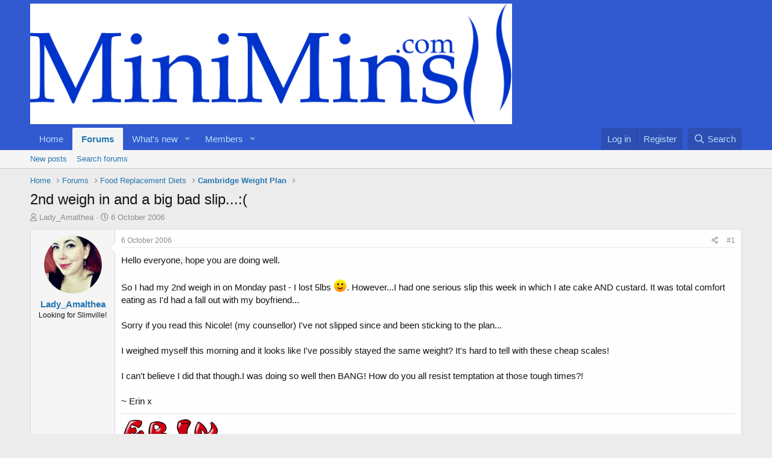

--- FILE ---
content_type: text/html; charset=utf-8
request_url: https://www.minimins.com/threads/2nd-weigh-in-and-a-big-bad-slip.3315/
body_size: 17711
content:
<!DOCTYPE html>
<html id="XF" lang="en-GB" dir="LTR"
	data-app="public"
	data-template="thread_view"
	data-container-key="node-50"
	data-content-key="thread-3315"
	data-logged-in="false"
	data-cookie-prefix="xf_"
	data-csrf="1769702228,f42cff50deef93e55d0f30ea247270db"
	class="has-no-js template-thread_view"
	>
<head>
	<meta charset="utf-8" />
	<meta http-equiv="X-UA-Compatible" content="IE=Edge" />
	<meta name="viewport" content="width=device-width, initial-scale=1, viewport-fit=cover">

	
	
	

	<title>2nd weigh in and a big bad slip...:( | MiniMins.com</title>

	<link rel="manifest" href="/webmanifest.php">
	
		<meta name="theme-color" content="#3159d0" />
	

	<meta name="apple-mobile-web-app-title" content="Bring Back the Fun!">
	
		<link rel="apple-touch-icon" href="/data/assets/logo/favicon-194x194.png">
	

	
		
		<meta name="description" content="Hello everyone, hope you are doing well.
 
So I had my 2nd weigh in on Monday past - I lost 5lbs :). However...I had one serious slip this week in which I..." />
		<meta property="og:description" content="Hello everyone, hope you are doing well.
 
So I had my 2nd weigh in on Monday past - I lost 5lbs :). However...I had one serious slip this week in which I ate cake AND custard. It was total comfort eating as I&#039;d had a fall out with my boyfriend...
 
Sorry if you read this Nicole! (my counsellor)..." />
		<meta property="twitter:description" content="Hello everyone, hope you are doing well.
 
So I had my 2nd weigh in on Monday past - I lost 5lbs :). However...I had one serious slip this week in which I ate cake AND custard. It was total..." />
	
	
		<meta property="og:url" content="https://www.minimins.com/threads/2nd-weigh-in-and-a-big-bad-slip.3315/" />
	
		<link rel="canonical" href="https://www.minimins.com/threads/2nd-weigh-in-and-a-big-bad-slip.3315/" />
	
		
        <!-- App Indexing for Google Search -->
        <link href="android-app://com.quoord.tapatalkpro.activity/tapatalk/www.minimins.com/?ttfid=79911&location=topic&tid=3315&page=1&perpage=20&channel=google-indexing" rel="alternate" />
        <link href="ios-app://307880732/tapatalk/www.minimins.com/?ttfid=79911&location=topic&tid=3315&page=1&perpage=20&channel=google-indexing" rel="alternate" />
        
        <link href="https://www.minimins.com//mobiquo/smartbanner/manifest.json" rel="manifest">
        
        <meta name="apple-itunes-app" content="app-id=307880732, affiliate-data=at=10lR7C, app-argument=tapatalk://www.minimins.com/?ttfid=79911&location=topic&tid=3315&page=1&perpage=20" />
        
	

	
		
	
	
	<meta property="og:site_name" content="MiniMins.com" />


	
	
		
	
	
	<meta property="og:type" content="website" />


	
	
		
	
	
	
		<meta property="og:title" content="2nd weigh in and a big bad slip...:(" />
		<meta property="twitter:title" content="2nd weigh in and a big bad slip...:(" />
	


	
	
	
	
		
	
	
	
		<meta property="og:image" content="https://www.minimins.com/styles/default/xenforo/mini.og.png" />
		<meta property="twitter:image" content="https://www.minimins.com/styles/default/xenforo/mini.og.png" />
		<meta property="twitter:card" content="summary" />
	


	

	
	

	


	<link rel="preload" href="/styles/fonts/fa/fa-regular-400.woff2?_v=5.15.3" as="font" type="font/woff2" crossorigin="anonymous" />


	<link rel="preload" href="/styles/fonts/fa/fa-solid-900.woff2?_v=5.15.3" as="font" type="font/woff2" crossorigin="anonymous" />


<link rel="preload" href="/styles/fonts/fa/fa-brands-400.woff2?_v=5.15.3" as="font" type="font/woff2" crossorigin="anonymous" />

	<link rel="stylesheet" href="/css.php?css=public%3Anormalize.css%2Cpublic%3Afa.css%2Cpublic%3Acore.less%2Cpublic%3Aapp.less&amp;s=2&amp;l=1&amp;d=1689163470&amp;k=dc8606ec2cfcc5373eaef9dca3da054aab1b9f79" />

	<link rel="stylesheet" href="/css.php?css=public%3Alightbox.less%2Cpublic%3Amessage.less%2Cpublic%3Ashare_controls.less%2Cpublic%3Astructured_list.less%2Cpublic%3Aextra.less&amp;s=2&amp;l=1&amp;d=1689163470&amp;k=c60b4dd7a40db3ce59498dd47d6093e2782722f4" />

	
		<script src="/js/xf/preamble.min.js?_v=4e92a85c"></script>
	


	
		<link rel="icon" type="image/png" href="https://www.minimins.com/favicon/favicon-194x194.png" sizes="32x32" />
	
	
</head>
<body data-template="thread_view">

<div class="p-pageWrapper" id="top">





<header class="p-header" id="header">
	<div class="p-header-inner">
		<div class="p-header-content">

			<div class="p-header-logo p-header-logo--image">
				<a href="https://www.minimins.com">
					<img src="/styles/minimins/logo/minimins_highres.png" srcset="" alt="MiniMins.com"
						width="" height="" />
				</a>
			</div>

			
		</div>
	</div>
</header>





	<div class="p-navSticky p-navSticky--primary" data-xf-init="sticky-header">
		
	<nav class="p-nav">
		<div class="p-nav-inner">
			<button type="button" class="button--plain p-nav-menuTrigger button" data-xf-click="off-canvas" data-menu=".js-headerOffCanvasMenu" tabindex="0" aria-label="Menu"><span class="button-text">
				<i aria-hidden="true"></i>
			</span></button>

			<div class="p-nav-smallLogo">
				<a href="https://www.minimins.com">
					<img src="/styles/minimins/logo/minimins_highres.png" srcset="" alt="MiniMins.com"
						width="" height="" />
				</a>
			</div>

			<div class="p-nav-scroller hScroller" data-xf-init="h-scroller" data-auto-scroll=".p-navEl.is-selected">
				<div class="hScroller-scroll">
					<ul class="p-nav-list js-offCanvasNavSource">
					
						<li>
							
	<div class="p-navEl " >
		

			
	
	<a href="https://www.minimins.com"
		class="p-navEl-link "
		
		data-xf-key="1"
		data-nav-id="home">Home</a>


			

		
		
	</div>

						</li>
					
						<li>
							
	<div class="p-navEl is-selected" data-has-children="true">
		

			
	
	<a href="/"
		class="p-navEl-link p-navEl-link--splitMenu "
		
		
		data-nav-id="forums">Forums</a>


			<a data-xf-key="2"
				data-xf-click="menu"
				data-menu-pos-ref="< .p-navEl"
				class="p-navEl-splitTrigger"
				role="button"
				tabindex="0"
				aria-label="Toggle expanded"
				aria-expanded="false"
				aria-haspopup="true"></a>

		
		
			<div class="menu menu--structural" data-menu="menu" aria-hidden="true">
				<div class="menu-content">
					
						
	
	
	<a href="/whats-new/posts/"
		class="menu-linkRow u-indentDepth0 js-offCanvasCopy "
		
		
		data-nav-id="newPosts">New posts</a>

	

					
						
	
	
	<a href="/search/?type=post"
		class="menu-linkRow u-indentDepth0 js-offCanvasCopy "
		
		
		data-nav-id="searchForums">Search forums</a>

	

					
				</div>
			</div>
		
	</div>

						</li>
					
						<li>
							
	<div class="p-navEl " data-has-children="true">
		

			
	
	<a href="/whats-new/"
		class="p-navEl-link p-navEl-link--splitMenu "
		
		
		data-nav-id="whatsNew">What's new</a>


			<a data-xf-key="3"
				data-xf-click="menu"
				data-menu-pos-ref="< .p-navEl"
				class="p-navEl-splitTrigger"
				role="button"
				tabindex="0"
				aria-label="Toggle expanded"
				aria-expanded="false"
				aria-haspopup="true"></a>

		
		
			<div class="menu menu--structural" data-menu="menu" aria-hidden="true">
				<div class="menu-content">
					
						
	
	
	<a href="/whats-new/posts/"
		class="menu-linkRow u-indentDepth0 js-offCanvasCopy "
		 rel="nofollow"
		
		data-nav-id="whatsNewPosts">New posts</a>

	

					
						
	
	
	<a href="/whats-new/latest-activity"
		class="menu-linkRow u-indentDepth0 js-offCanvasCopy "
		 rel="nofollow"
		
		data-nav-id="latestActivity">Latest activity</a>

	

					
				</div>
			</div>
		
	</div>

						</li>
					
						<li>
							
	<div class="p-navEl " data-has-children="true">
		

			
	
	<a href="/members/"
		class="p-navEl-link p-navEl-link--splitMenu "
		
		
		data-nav-id="members">Members</a>


			<a data-xf-key="4"
				data-xf-click="menu"
				data-menu-pos-ref="< .p-navEl"
				class="p-navEl-splitTrigger"
				role="button"
				tabindex="0"
				aria-label="Toggle expanded"
				aria-expanded="false"
				aria-haspopup="true"></a>

		
		
			<div class="menu menu--structural" data-menu="menu" aria-hidden="true">
				<div class="menu-content">
					
						
	
	
	<a href="/members/list/"
		class="menu-linkRow u-indentDepth0 js-offCanvasCopy "
		
		
		data-nav-id="registeredMembers">Registered members</a>

	

					
						
	
	
	<a href="/online/"
		class="menu-linkRow u-indentDepth0 js-offCanvasCopy "
		
		
		data-nav-id="currentVisitors">Current visitors</a>

	

					
				</div>
			</div>
		
	</div>

						</li>
					
					</ul>
				</div>
			</div>

			<div class="p-nav-opposite">
				<div class="p-navgroup p-account p-navgroup--guest">
					
						<a href="/login/" class="p-navgroup-link p-navgroup-link--textual p-navgroup-link--logIn"
							data-xf-click="overlay" data-follow-redirects="on">
							<span class="p-navgroup-linkText">Log in</span>
						</a>
						
							<a href="/register/" class="p-navgroup-link p-navgroup-link--textual p-navgroup-link--register"
								data-xf-click="overlay" data-follow-redirects="on">
								<span class="p-navgroup-linkText">Register</span>
							</a>
						
					
				</div>

				<div class="p-navgroup p-discovery">
					<a href="/whats-new/"
						class="p-navgroup-link p-navgroup-link--iconic p-navgroup-link--whatsnew"
						aria-label="What&#039;s new"
						title="What&#039;s new">
						<i aria-hidden="true"></i>
						<span class="p-navgroup-linkText">What's new</span>
					</a>

					
						<a href="/search/"
							class="p-navgroup-link p-navgroup-link--iconic p-navgroup-link--search"
							data-xf-click="menu"
							data-xf-key="/"
							aria-label="Search"
							aria-expanded="false"
							aria-haspopup="true"
							title="Search">
							<i aria-hidden="true"></i>
							<span class="p-navgroup-linkText">Search</span>
						</a>
						<div class="menu menu--structural menu--wide" data-menu="menu" aria-hidden="true">
							<form action="/search/search" method="post"
								class="menu-content"
								data-xf-init="quick-search">

								<h3 class="menu-header">Search</h3>
								
								<div class="menu-row">
									
										<div class="inputGroup inputGroup--joined">
											<input type="text" class="input" name="keywords" placeholder="Search…" aria-label="Search" data-menu-autofocus="true" />
											
			<select name="constraints" class="js-quickSearch-constraint input" aria-label="Search within">
				<option value="">Everywhere</option>
<option value="{&quot;search_type&quot;:&quot;post&quot;}">Threads</option>
<option value="{&quot;search_type&quot;:&quot;post&quot;,&quot;c&quot;:{&quot;nodes&quot;:[50],&quot;child_nodes&quot;:1}}">This forum</option>
<option value="{&quot;search_type&quot;:&quot;post&quot;,&quot;c&quot;:{&quot;thread&quot;:3315}}">This thread</option>

			</select>
		
										</div>
									
								</div>

								
								<div class="menu-row">
									<label class="iconic"><input type="checkbox"  name="c[title_only]" value="1" /><i aria-hidden="true"></i><span class="iconic-label">Search titles only

												
													<span tabindex="0" role="button"
														data-xf-init="tooltip" data-trigger="hover focus click" title="Tags will also be searched in content where tags are supported">

														<i class="fa--xf far fa-question-circle u-muted u-smaller" aria-hidden="true"></i>
													</span></span></label>

								</div>
								
								<div class="menu-row">
									<div class="inputGroup">
										<span class="inputGroup-text" id="ctrl_search_menu_by_member">By:</span>
										<input type="text" class="input" name="c[users]" data-xf-init="auto-complete" placeholder="Member" aria-labelledby="ctrl_search_menu_by_member" />
									</div>
								</div>
								<div class="menu-footer">
									<span class="menu-footer-controls">
										<button type="submit" class="button--primary button button--icon button--icon--search"><span class="button-text">Search</span></button>
										<a href="/search/" class="button"><span class="button-text">Advanced search…</span></a>
									</span>
								</div>

								<input type="hidden" name="_xfToken" value="1769702228,f42cff50deef93e55d0f30ea247270db" />
							</form>
						</div>
					
				</div>
			</div>
		</div>
	</nav>

	</div>
	
	
		<div class="p-sectionLinks">
			<div class="p-sectionLinks-inner hScroller" data-xf-init="h-scroller">
				<div class="hScroller-scroll">
					<ul class="p-sectionLinks-list">
					
						<li>
							
	<div class="p-navEl " >
		

			
	
	<a href="/whats-new/posts/"
		class="p-navEl-link "
		
		data-xf-key="alt+1"
		data-nav-id="newPosts">New posts</a>


			

		
		
	</div>

						</li>
					
						<li>
							
	<div class="p-navEl " >
		

			
	
	<a href="/search/?type=post"
		class="p-navEl-link "
		
		data-xf-key="alt+2"
		data-nav-id="searchForums">Search forums</a>


			

		
		
	</div>

						</li>
					
					</ul>
				</div>
			</div>
		</div>
	



<div class="offCanvasMenu offCanvasMenu--nav js-headerOffCanvasMenu" data-menu="menu" aria-hidden="true" data-ocm-builder="navigation">
	<div class="offCanvasMenu-backdrop" data-menu-close="true"></div>
	<div class="offCanvasMenu-content">
		<div class="offCanvasMenu-header">
			Menu
			<a class="offCanvasMenu-closer" data-menu-close="true" role="button" tabindex="0" aria-label="Close"></a>
		</div>
		
			<div class="p-offCanvasRegisterLink">
				<div class="offCanvasMenu-linkHolder">
					<a href="/login/" class="offCanvasMenu-link" data-xf-click="overlay" data-menu-close="true">
						Log in
					</a>
				</div>
				<hr class="offCanvasMenu-separator" />
				
					<div class="offCanvasMenu-linkHolder">
						<a href="/register/" class="offCanvasMenu-link" data-xf-click="overlay" data-menu-close="true">
							Register
						</a>
					</div>
					<hr class="offCanvasMenu-separator" />
				
			</div>
		
		<div class="js-offCanvasNavTarget"></div>
		<div class="offCanvasMenu-installBanner js-installPromptContainer" style="display: none;" data-xf-init="install-prompt">
			<div class="offCanvasMenu-installBanner-header">Install the app</div>
			<button type="button" class="js-installPromptButton button"><span class="button-text">Install</span></button>
			<template class="js-installTemplateIOS">
				<div class="overlay-title">How to install the app on iOS</div>
				<div class="block-body">
					<div class="block-row">
						<p>
							Follow along with the video below to see how to install our site as a web app on your home screen.
						</p>
						<p style="text-align: center">
							<img src="/styles/default/xenforo/add_to_home.gif" width="222" height="480" />
						</p>
						<p>
							<small><strong>Note:</strong> This feature currently requires accessing the site using the built-in Safari browser.</small>
						</p>
					</div>
				</div>
			</template>
		</div>
	</div>
</div>

<div class="p-body">
	<div class="p-body-inner">
		<!--XF:EXTRA_OUTPUT-->

		

		

		
		
	
		<ul class="p-breadcrumbs "
			itemscope itemtype="https://schema.org/BreadcrumbList">
		
			

			
			

			
				
				
	<li itemprop="itemListElement" itemscope itemtype="https://schema.org/ListItem">
		<a href="https://www.minimins.com" itemprop="item">
			<span itemprop="name">Home</span>
		</a>
		<meta itemprop="position" content="1" />
	</li>

			

			
				
				
	<li itemprop="itemListElement" itemscope itemtype="https://schema.org/ListItem">
		<a href="/" itemprop="item">
			<span itemprop="name">Forums</span>
		</a>
		<meta itemprop="position" content="2" />
	</li>

			
			
				
				
	<li itemprop="itemListElement" itemscope itemtype="https://schema.org/ListItem">
		<a href="/#food-replacement-diets.129" itemprop="item">
			<span itemprop="name">Food Replacement Diets</span>
		</a>
		<meta itemprop="position" content="3" />
	</li>

			
				
				
	<li itemprop="itemListElement" itemscope itemtype="https://schema.org/ListItem">
		<a href="/forums/cambridge-weight-plan.50/" itemprop="item">
			<span itemprop="name">Cambridge Weight Plan</span>
		</a>
		<meta itemprop="position" content="4" />
	</li>

			

		
		</ul>
	

		

		
	<noscript class="js-jsWarning"><div class="blockMessage blockMessage--important blockMessage--iconic u-noJsOnly">JavaScript is disabled. For a better experience, please enable JavaScript in your browser before proceeding.</div></noscript>

		
	<div class="blockMessage blockMessage--important blockMessage--iconic js-browserWarning" style="display: none">You are using an out of date browser. It  may not display this or other websites correctly.<br />You should upgrade or use an <a href="https://www.google.com/chrome/" target="_blank" rel="noopener">alternative browser</a>.</div>


		
			<div class="p-body-header">
			
				
					<div class="p-title ">
					
						
							<h1 class="p-title-value">2nd weigh in and a big bad slip...:(</h1>
						
						
					
					</div>
				

				
					<div class="p-description">
	<ul class="listInline listInline--bullet">
		<li>
			<i class="fa--xf far fa-user" aria-hidden="true" title="Thread starter"></i>
			<span class="u-srOnly">Thread starter</span>

			<a href="/members/lady_amalthea.533/" class="username  u-concealed" dir="auto" data-user-id="533" data-xf-init="member-tooltip">Lady_Amalthea</a>
		</li>
		<li>
			<i class="fa--xf far fa-clock" aria-hidden="true" title="Start date"></i>
			<span class="u-srOnly">Start date</span>

			<a href="/threads/2nd-weigh-in-and-a-big-bad-slip.3315/" class="u-concealed"><time  class="u-dt" dir="auto" datetime="2006-10-06T11:17:08+0100" data-time="1160129828" data-date-string="6 October 2006" data-time-string="11:17 AM" title="6 October 2006 at 11:17 AM">6 October 2006</time></a>
		</li>
		
	</ul>
</div>
				
			
			</div>
		

		<div class="p-body-main  ">
			
			<div class="p-body-contentCol"></div>
			

			

			<div class="p-body-content">
				
				<div class="p-body-pageContent">










	
	
	
		
	
	
	


	
	
	
		
	
	
	


	
	
		
	
	
	


	
	












	

	
		
	



















<div class="block block--messages" data-xf-init="" data-type="post" data-href="/inline-mod/" data-search-target="*">

	<span class="u-anchorTarget" id="posts"></span>

	
		
	

	

	<div class="block-outer"></div>

	

	
		
	<div class="block-outer js-threadStatusField"></div>

	

	<div class="block-container lbContainer"
		data-xf-init="lightbox select-to-quote"
		data-message-selector=".js-post"
		data-lb-id="thread-3315"
		data-lb-universal="0">

		<div class="block-body js-replyNewMessageContainer">
			
				

					

					
						

	
	

	

	
	<article class="message message--post js-post js-inlineModContainer  "
		data-author="Lady_Amalthea"
		data-content="post-46592"
		id="js-post-46592"
		>

		

		<span class="u-anchorTarget" id="post-46592"></span>

		
			<div class="message-inner">
				
					<div class="message-cell message-cell--user">
						

	<section class="message-user"
		>

		

		<div class="message-avatar ">
			<div class="message-avatar-wrapper">
				<a href="/members/lady_amalthea.533/" class="avatar avatar--m" data-user-id="533" data-xf-init="member-tooltip">
			<img src="/data/avatars/m/0/533.jpg?1447101010"  alt="Lady_Amalthea" class="avatar-u533-m" width="96" height="96" loading="lazy" /> 
		</a>
				
			</div>
		</div>
		<div class="message-userDetails">
			<h4 class="message-name"><a href="/members/lady_amalthea.533/" class="username " dir="auto" data-user-id="533" data-xf-init="member-tooltip">Lady_Amalthea</a></h4>
			<h5 class="userTitle message-userTitle" dir="auto">Looking for Slimville!</h5>
			
		</div>
		
			
			
		
		<span class="message-userArrow"></span>
	</section>

					</div>
				

				
					<div class="message-cell message-cell--main">
					
						<div class="message-main js-quickEditTarget">

							
								

	<header class="message-attribution message-attribution--split">
		<ul class="message-attribution-main listInline ">
			
			
			<li class="u-concealed">
				<a href="/threads/2nd-weigh-in-and-a-big-bad-slip.3315/post-46592" rel="nofollow">
					<time  class="u-dt" dir="auto" datetime="2006-10-06T11:17:08+0100" data-time="1160129828" data-date-string="6 October 2006" data-time-string="11:17 AM" title="6 October 2006 at 11:17 AM" itemprop="datePublished">6 October 2006</time>
				</a>
			</li>
			
		</ul>

		<ul class="message-attribution-opposite message-attribution-opposite--list ">
			
			<li>
				<a href="/threads/2nd-weigh-in-and-a-big-bad-slip.3315/post-46592"
					class="message-attribution-gadget"
					data-xf-init="share-tooltip"
					data-href="/posts/46592/share"
					aria-label="Share"
					rel="nofollow">
					<i class="fa--xf far fa-share-alt" aria-hidden="true"></i>
				</a>
			</li>
			
			
				<li>
					<a href="/threads/2nd-weigh-in-and-a-big-bad-slip.3315/post-46592" rel="nofollow">
						#1
					</a>
				</li>
			
		</ul>
	</header>

							

							<div class="message-content js-messageContent">
							

								
									
	
	
	

								

								
									
	

	<div class="message-userContent lbContainer js-lbContainer "
		data-lb-id="post-46592"
		data-lb-caption-desc="Lady_Amalthea &middot; 6 October 2006 at 11:17 AM">

		
			

	

		

		<article class="message-body js-selectToQuote">
			
				
			

			<div >
				
					<div class="bbWrapper">Hello everyone, hope you are doing well.<br />
 <br />
So I had my 2nd weigh in on Monday past - I lost 5lbs <img src="[data-uri]" class="smilie smilie--sprite smilie--sprite1" alt=":)" title="Smile    :)" loading="lazy" data-shortname=":)" />. However...I had one serious slip this week in which I ate cake AND custard. It was total comfort eating as I'd had a fall out with my boyfriend...<br />
 <br />
Sorry if you read this Nicole! (my counsellor) I've not slipped since and been sticking to the plan...<br />
 <br />
I weighed myself this morning and it looks like I've possibly stayed the same weight? It's hard to tell with these cheap scales!<br />
 <br />
I can't believe I did that though.I was doing so well  then BANG! How do you all resist temptation at those tough times?!<br />
 <br />
~ Erin x</div>
				
			</div>

			<div class="js-selectToQuoteEnd">&nbsp;</div>
			
				
			
		</article>

		
			

	

		

		
	</div>

								

								
									
	

								

								
									
	
		
			<aside class="message-signature">
			
				<div class="bbWrapper"><a href="http://glitter-graphics.com/myspace/text_generator.php" target="_blank" class="link link--external" data-proxy-href="/proxy.php?link=http%3A%2F%2Fglitter-graphics.com%2Fmyspace%2Ftext_generator.php&amp;hash=f752eb32b44233251b7db0667798dadf" rel="nofollow ugc noopener"><img src="/proxy.php?image=http%3A%2F%2Ftext.glitter-graphics.net%2Fcrl%2Fe.gif&amp;hash=30c0760057322638376f6aba4473c7c4" data-url="http://text.glitter-graphics.net/crl/e.gif" class="bbImage " loading="lazy"
		 style="" width="" height="" /><img src="/proxy.php?image=http%3A%2F%2Ftext.glitter-graphics.net%2Fcrl%2Fr.gif&amp;hash=885640de4ca1c23aa3ba3aa0ec294bd1" data-url="http://text.glitter-graphics.net/crl/r.gif" class="bbImage " loading="lazy"
		 style="" width="" height="" /><img src="/proxy.php?image=http%3A%2F%2Ftext.glitter-graphics.net%2Fcrl%2Fi.gif&amp;hash=1491d34dda6ecfb808964298b43b96ac" data-url="http://text.glitter-graphics.net/crl/i.gif" class="bbImage " loading="lazy"
		 style="" width="" height="" /><img src="/proxy.php?image=http%3A%2F%2Ftext.glitter-graphics.net%2Fcrl%2Fn.gif&amp;hash=ec3a7b332c98c3e3d7c2ca8a72bb1a97" data-url="http://text.glitter-graphics.net/crl/n.gif" class="bbImage " loading="lazy"
		 style="" width="" height="" /></a><br />
<script class="js-extraPhrases" type="application/json">
			{
				"lightbox_close": "Close",
				"lightbox_next": "Next",
				"lightbox_previous": "Previous",
				"lightbox_error": "The requested content cannot be loaded. Please try again later.",
				"lightbox_start_slideshow": "Start slideshow",
				"lightbox_stop_slideshow": "Stop slideshow",
				"lightbox_full_screen": "Full screen",
				"lightbox_thumbnails": "Thumbnails",
				"lightbox_download": "Download",
				"lightbox_share": "Share",
				"lightbox_zoom": "Zoom",
				"lightbox_new_window": "New window",
				"lightbox_toggle_sidebar": "Toggle sidebar"
			}
			</script>
		
		
	


	<div class="bbImageWrapper  js-lbImage" title="S7.jpg"
		data-src="/proxy.php?image=http%3A%2F%2Fgroup.slimmingworld.com%2Fimages%2Ffeatures%2Fmy-awards%2Fawards%2FS7.jpg&amp;hash=cb79ba0f3038a502722367e227ad5015" data-lb-sidebar-href="" data-lb-caption-extra-html="" data-single-image="1">
		<img src="/proxy.php?image=http%3A%2F%2Fgroup.slimmingworld.com%2Fimages%2Ffeatures%2Fmy-awards%2Fawards%2FS7.jpg&amp;hash=cb79ba0f3038a502722367e227ad5015"
			data-url="http://group.slimmingworld.com/images/features/my-awards/awards/S7.jpg"
			class="bbImage"
			data-zoom-target="1"
			style=""
			alt="S7.jpg"
			title=""
			width="" height="" loading="lazy" />
	</div> <div class="bbImageWrapper  js-lbImage" title="S14.jpg"
		data-src="/proxy.php?image=http%3A%2F%2Fgroup.slimmingworld.com%2Fimages%2Ffeatures%2Fmy-awards%2Fawards%2FS14.jpg&amp;hash=10cda11d21c648804de1c6c5707bc530" data-lb-sidebar-href="" data-lb-caption-extra-html="" data-single-image="1">
		<img src="/proxy.php?image=http%3A%2F%2Fgroup.slimmingworld.com%2Fimages%2Ffeatures%2Fmy-awards%2Fawards%2FS14.jpg&amp;hash=10cda11d21c648804de1c6c5707bc530"
			data-url="http://group.slimmingworld.com/images/features/my-awards/awards/S14.jpg"
			class="bbImage"
			data-zoom-target="1"
			style=""
			alt="S14.jpg"
			title=""
			width="" height="" loading="lazy" />
	</div><div class="bbImageWrapper  js-lbImage" title="S21.jpg"
		data-src="/proxy.php?image=http%3A%2F%2Fgroup.slimmingworld.com%2Fimages%2Ffeatures%2Fmy-awards%2Fawards%2FS21.jpg&amp;hash=b2d374f80df70ff3c64cd38febcc66d3" data-lb-sidebar-href="" data-lb-caption-extra-html="" data-single-image="1">
		<img src="/proxy.php?image=http%3A%2F%2Fgroup.slimmingworld.com%2Fimages%2Ffeatures%2Fmy-awards%2Fawards%2FS21.jpg&amp;hash=b2d374f80df70ff3c64cd38febcc66d3"
			data-url="http://group.slimmingworld.com/images/features/my-awards/awards/S21.jpg"
			class="bbImage"
			data-zoom-target="1"
			style=""
			alt="S21.jpg"
			title=""
			width="" height="" loading="lazy" />
	</div><div class="bbImageWrapper  js-lbImage" title="Club10.jpg"
		data-src="/proxy.php?image=http%3A%2F%2Fwww.blog.beccajanestclair.com%2Fwp-content%2Fuploads%2F2014%2F01%2FClub10.jpg&amp;hash=ec170daec746757457753341dd01a049" data-lb-sidebar-href="" data-lb-caption-extra-html="" data-single-image="1">
		<img src="/proxy.php?image=http%3A%2F%2Fwww.blog.beccajanestclair.com%2Fwp-content%2Fuploads%2F2014%2F01%2FClub10.jpg&amp;hash=ec170daec746757457753341dd01a049"
			data-url="http://www.blog.beccajanestclair.com/wp-content/uploads/2014/01/Club10.jpg"
			class="bbImage"
			data-zoom-target="1"
			style=""
			alt="Club10.jpg"
			title=""
			width="" height="" loading="lazy" />
	</div><div class="bbImageWrapper  js-lbImage" title="2_stone.jpg"
		data-src="/proxy.php?image=https%3A%2F%2Fconfusedinbristol.files.wordpress.com%2F2010%2F09%2F2_stone.jpg&amp;hash=8ce3295e195fbfdcb3f56d49a083ad4b" data-lb-sidebar-href="" data-lb-caption-extra-html="" data-single-image="1">
		<img src="/proxy.php?image=https%3A%2F%2Fconfusedinbristol.files.wordpress.com%2F2010%2F09%2F2_stone.jpg&amp;hash=8ce3295e195fbfdcb3f56d49a083ad4b"
			data-url="https://confusedinbristol.files.wordpress.com/2010/09/2_stone.jpg"
			class="bbImage"
			data-zoom-target="1"
			style=""
			alt="2_stone.jpg"
			title=""
			width="" height="" loading="lazy" />
	</div><br />
<br />
<span style="font-size: 9px"><a href="http://www.minimins.com/calorie-counting-diaries/306594-healthier-lifestyle-quest.html" class="link link--internal" data-proxy-href="/proxy.php?link=http%3A%2F%2Fwww.minimins.com%2Fcalorie-counting-diaries%2F306594-healthier-lifestyle-quest.html&amp;hash=60040c935924cea2d48dfe4b0e9b03e5">http://www.minimins.com/calorie-counting-diaries/306594-healthier-lifestyle-quest.html</a> <span style="color: #0000ff">&lt;&lt; MY FOOD/LIFE DIARY</span><br />
<br />
<br />
<a href="http://www.TickerFactory.com/weight-loss/wGPgEmu/" target="_blank" class="link link--external" data-proxy-href="/proxy.php?link=http%3A%2F%2Fwww.TickerFactory.com%2Fweight-loss%2FwGPgEmu%2F&amp;hash=4cf07ec1c94dec9393d04eb3ab4d764b" rel="nofollow ugc noopener"><br />
<img src="/proxy.php?image=http%3A%2F%2Ftickers.TickerFactory.com%2Fezt%2Ft%2FwGPgEmu%2Fweight.png&amp;hash=7a5363049d03a553b4ad48f0476dff37" data-url="http://tickers.TickerFactory.com/ezt/t/wGPgEmu/weight.png" class="bbImage " loading="lazy"
		 style="" width="" height="" /><br />
<br />
<br />
</a><b><a href="http://www.TickerFactory.com/weight-loss/wGMJtIA/" target="_blank" class="link link--external" data-proxy-href="/proxy.php?link=http%3A%2F%2Fwww.TickerFactory.com%2Fweight-loss%2FwGMJtIA%2F&amp;hash=36b66b79487f5a6f277b73f9f399c49c" rel="nofollow ugc noopener"><br />
</a></b><span style="color: #0000ff"><br />
</span><b>2014 = <span style="color: #008000">2st 6lb loss </span><span style="color: #0000ff">(from July)</span></b><span style="color: #0000ff"> <br />
</span><b>(Mini goals:<span style="color: #ff0000"><span style="color: #008000"> 1 - get my first SW sticker</span> </span><span style="color: #008000">2 - get into the 11s again!</span><span style="color: #008000">3 - Fit comfortably into size 14 trousers! </span><span style="color: #008000">4 - Get into the 10s!</span><span style="color: #008000"> 5 - Fit comfortably into size 12 trousers!</span>)</b><br />
<br />
<i><span style="color: #800080"><b>Slow &amp; steady wins the race! </b></span></i></span></div>
			
			</aside>
		
	

								

							
							</div>

							
								
	<footer class="message-footer">
		

		<div class="reactionsBar js-reactionsList ">
			
		</div>

		<div class="js-historyTarget message-historyTarget toggleTarget" data-href="trigger-href"></div>
	</footer>

							
						</div>

					
					</div>
				
			</div>
		
	</article>

	
	

					

					

				

					

					
						

	
	

	

	
	<article class="message message--post js-post js-inlineModContainer  "
		data-author="mustdoit"
		data-content="post-46596"
		id="js-post-46596"
		itemscope itemtype="https://schema.org/Comment" itemid="https://www.minimins.com/posts/46596/">

		
			<meta itemprop="mainEntity" itemscope itemtype="https://schema.org/DiscussionForumPosting" itemid="https://www.minimins.com/threads/2nd-weigh-in-and-a-big-bad-slip.3315/" />
		

		<span class="u-anchorTarget" id="post-46596"></span>

		
			<div class="message-inner">
				
					<div class="message-cell message-cell--user">
						

	<section class="message-user"
		itemprop="author" itemscope itemtype="https://schema.org/Person" itemid="https://www.minimins.com/members/mustdoit.618/">

		
			<meta itemprop="url" content="https://www.minimins.com/members/mustdoit.618/" />
		

		<div class="message-avatar ">
			<div class="message-avatar-wrapper">
				<a href="/members/mustdoit.618/" class="avatar avatar--m" data-user-id="618" data-xf-init="member-tooltip">
			<img src="/data/avatars/m/0/618.jpg?1447101010"  alt="mustdoit" class="avatar-u618-m" width="96" height="96" loading="lazy" itemprop="image" /> 
		</a>
				
			</div>
		</div>
		<div class="message-userDetails">
			<h4 class="message-name"><a href="/members/mustdoit.618/" class="username " dir="auto" data-user-id="618" data-xf-init="member-tooltip"><span itemprop="name">mustdoit</span></a></h4>
			<h5 class="userTitle message-userTitle" dir="auto" itemprop="jobTitle">susan</h5>
			
		</div>
		
			
			
		
		<span class="message-userArrow"></span>
	</section>

					</div>
				

				
					<div class="message-cell message-cell--main">
					
						<div class="message-main js-quickEditTarget">

							
								

	<header class="message-attribution message-attribution--split">
		<ul class="message-attribution-main listInline ">
			
			
			<li class="u-concealed">
				<a href="/threads/2nd-weigh-in-and-a-big-bad-slip.3315/post-46596" rel="nofollow">
					<time  class="u-dt" dir="auto" datetime="2006-10-06T11:20:26+0100" data-time="1160130026" data-date-string="6 October 2006" data-time-string="11:20 AM" title="6 October 2006 at 11:20 AM" itemprop="datePublished">6 October 2006</time>
				</a>
			</li>
			
		</ul>

		<ul class="message-attribution-opposite message-attribution-opposite--list ">
			
			<li>
				<a href="/threads/2nd-weigh-in-and-a-big-bad-slip.3315/post-46596"
					class="message-attribution-gadget"
					data-xf-init="share-tooltip"
					data-href="/posts/46596/share"
					aria-label="Share"
					rel="nofollow">
					<i class="fa--xf far fa-share-alt" aria-hidden="true"></i>
				</a>
			</li>
			
			
				<li>
					<a href="/threads/2nd-weigh-in-and-a-big-bad-slip.3315/post-46596" rel="nofollow">
						#2
					</a>
				</li>
			
		</ul>
	</header>

							

							<div class="message-content js-messageContent">
							

								
									
	
	
	

								

								
									
	

	<div class="message-userContent lbContainer js-lbContainer "
		data-lb-id="post-46596"
		data-lb-caption-desc="mustdoit &middot; 6 October 2006 at 11:20 AM">

		

		<article class="message-body js-selectToQuote">
			
				
			

			<div itemprop="text">
				
					<div class="bbWrapper"><img src="[data-uri]" class="smilie smilie--sprite smilie--sprite6" alt=":cool:" title="Cool    :cool:" loading="lazy" data-shortname=":cool:" /> your only human ..youre back on track .....wait and see you maybe suprised about your weight loss........just off for my first pop in and weigh but this is only day 2 so won't expect much !!!<img src="[data-uri]" class="smilie smilie--sprite smilie--sprite5" alt=":confused:" title="Confused    :confused:" loading="lazy" data-shortname=":confused:" /></div>
				
			</div>

			<div class="js-selectToQuoteEnd">&nbsp;</div>
			
				
			
		</article>

		

		
	</div>

								

								
									
	

								

								
									
	
		
			<aside class="message-signature">
			
				<div class="bbWrapper"><span style="font-family: 'Arial Black'"><span style="font-size: 12px"><span style="color: yellowgreen">a diamond is a piece of coal that did very well under pressure !</span></span></span><br />
<div style="text-align: center"><span style="font-size: 12px"><span style="font-family: 'Arial Black'"><span style="color: yellowgreen"><b><span style="color: magenta">&quot;When the world pushes you to your knees, you are in the perfect position to pray.&quot;</span></b></span></span></span>&#8203;</div> <br />
 <br />
 <br />
<br />
<span style="color: #222222"><br />
<div class="bbImageWrapper  js-lbImage" title="weight.png"
		data-src="/proxy.php?image=http%3A%2F%2Ftickers.TickerFactory.com%2Fezt%2Ft%2FwxJp7KY%2Fweight.png&amp;hash=4827222993520dc0a5df656086cfcdb2" data-lb-sidebar-href="" data-lb-caption-extra-html="" data-single-image="1">
		<img src="/proxy.php?image=http%3A%2F%2Ftickers.TickerFactory.com%2Fezt%2Ft%2FwxJp7KY%2Fweight.png&amp;hash=4827222993520dc0a5df656086cfcdb2"
			data-url="http://tickers.TickerFactory.com/ezt/t/wxJp7KY/weight.png"
			class="bbImage"
			data-zoom-target="1"
			style=""
			alt="weight.png"
			title=""
			width="" height="" loading="lazy" />
	</div><br />
</span></div>
			
			</aside>
		
	

								

							
							</div>

							
								
	<footer class="message-footer">
		

		<div class="reactionsBar js-reactionsList ">
			
		</div>

		<div class="js-historyTarget message-historyTarget toggleTarget" data-href="trigger-href"></div>
	</footer>

							
						</div>

					
					</div>
				
			</div>
		
	</article>

	
	

					

					

				

					

					
						

	
	

	

	
	<article class="message message--post js-post js-inlineModContainer  "
		data-author="Jubbly"
		data-content="post-46598"
		id="js-post-46598"
		itemscope itemtype="https://schema.org/Comment" itemid="https://www.minimins.com/posts/46598/">

		
			<meta itemprop="mainEntity" itemscope itemtype="https://schema.org/DiscussionForumPosting" itemid="https://www.minimins.com/threads/2nd-weigh-in-and-a-big-bad-slip.3315/" />
		

		<span class="u-anchorTarget" id="post-46598"></span>

		
			<div class="message-inner">
				
					<div class="message-cell message-cell--user">
						

	<section class="message-user"
		itemprop="author" itemscope itemtype="https://schema.org/Person" itemid="https://www.minimins.com/members/jubbly.475/">

		
			<meta itemprop="url" content="https://www.minimins.com/members/jubbly.475/" />
		

		<div class="message-avatar ">
			<div class="message-avatar-wrapper">
				<a href="/members/jubbly.475/" class="avatar avatar--m avatar--default avatar--default--dynamic" data-user-id="475" data-xf-init="member-tooltip" style="background-color: #33cc33; color: #0f3d0f">
			<span class="avatar-u475-m" role="img" aria-label="Jubbly">J</span> 
		</a>
				
			</div>
		</div>
		<div class="message-userDetails">
			<h4 class="message-name"><a href="/members/jubbly.475/" class="username " dir="auto" data-user-id="475" data-xf-init="member-tooltip"><span itemprop="name">Jubbly</span></a></h4>
			<h5 class="userTitle message-userTitle" dir="auto" itemprop="jobTitle">Yo-yo dieter here for the gazillionth time</h5>
			
		</div>
		
			
			
		
		<span class="message-userArrow"></span>
	</section>

					</div>
				

				
					<div class="message-cell message-cell--main">
					
						<div class="message-main js-quickEditTarget">

							
								

	<header class="message-attribution message-attribution--split">
		<ul class="message-attribution-main listInline ">
			
			
			<li class="u-concealed">
				<a href="/threads/2nd-weigh-in-and-a-big-bad-slip.3315/post-46598" rel="nofollow">
					<time  class="u-dt" dir="auto" datetime="2006-10-06T11:21:13+0100" data-time="1160130073" data-date-string="6 October 2006" data-time-string="11:21 AM" title="6 October 2006 at 11:21 AM" itemprop="datePublished">6 October 2006</time>
				</a>
			</li>
			
		</ul>

		<ul class="message-attribution-opposite message-attribution-opposite--list ">
			
			<li>
				<a href="/threads/2nd-weigh-in-and-a-big-bad-slip.3315/post-46598"
					class="message-attribution-gadget"
					data-xf-init="share-tooltip"
					data-href="/posts/46598/share"
					aria-label="Share"
					rel="nofollow">
					<i class="fa--xf far fa-share-alt" aria-hidden="true"></i>
				</a>
			</li>
			
			
				<li>
					<a href="/threads/2nd-weigh-in-and-a-big-bad-slip.3315/post-46598" rel="nofollow">
						#3
					</a>
				</li>
			
		</ul>
	</header>

							

							<div class="message-content js-messageContent">
							

								
									
	
	
	

								

								
									
	

	<div class="message-userContent lbContainer js-lbContainer "
		data-lb-id="post-46598"
		data-lb-caption-desc="Jubbly &middot; 6 October 2006 at 11:21 AM">

		

		<article class="message-body js-selectToQuote">
			
				
			

			<div itemprop="text">
				
					<div class="bbWrapper"><b><span style="font-family: 'Arial'"><span style="color: purple">How do you resist temptation? Well, you rationalise your behaviour. Take a step back and say, why do I want to eat it? When you know it's because you've had an argument then how is eating cake going to actually resolve that? Also, keep your mind on the goal, visualise yourself slimmer and remember all the reasons you are doing this. Oh, and well done on your weight loss!!</span></span></b></div>
				
			</div>

			<div class="js-selectToQuoteEnd">&nbsp;</div>
			
				
			
		</article>

		

		
	</div>

								

								
									
	

								

								
									
	
		
			<aside class="message-signature">
			
				<div class="bbWrapper"><a href="https://www.TickerFactory.com/weight-loss/w8de1Kp/" target="_blank" class="link link--external" data-proxy-href="/proxy.php?link=https%3A%2F%2Fwww.TickerFactory.com%2Fweight-loss%2Fw8de1Kp%2F&amp;hash=5a4f671a00c053e56cb8bee39277c4fc" rel="nofollow ugc noopener"><br />
<img src="/proxy.php?image=https%3A%2F%2Ftickers.TickerFactory.com%2Fezt%2Ft%2Fw8de1Kp%2Fweight.png&amp;hash=fca411dcd6912163ed457f37c6e48c7d" data-url="https://tickers.TickerFactory.com/ezt/t/w8de1Kp/weight.png" class="bbImage " loading="lazy"
		 style="" width="" height="" /><br />
</a><br />
<span style="font-size: 9px"><span style="font-size: 9px"><a href="http://www.TickerFactory.com/weight-loss/wvTS9sT/" target="_blank" class="link link--external" data-proxy-href="/proxy.php?link=http%3A%2F%2Fwww.TickerFactory.com%2Fweight-loss%2FwvTS9sT%2F&amp;hash=3fa155c7f64fb94eafb5d031f38ed1ea" rel="nofollow ugc noopener"><img src="/proxy.php?image=http%3A%2F%2Ftickers.TickerFactory.com%2Fezt%2Ft%2FwvTS9sT%2Fweight.png&amp;hash=7af9ec4f49f6c30024e56514d97e6bac" data-url="http://tickers.TickerFactory.com/ezt/t/wvTS9sT/weight.png" class="bbImage " loading="lazy"
		 style="" width="" height="" /></a></span></span></div>
			
			</aside>
		
	

								

							
							</div>

							
								
	<footer class="message-footer">
		

		<div class="reactionsBar js-reactionsList ">
			
		</div>

		<div class="js-historyTarget message-historyTarget toggleTarget" data-href="trigger-href"></div>
	</footer>

							
						</div>

					
					</div>
				
			</div>
		
	</article>

	
	

					

					

				

					

					
						

	
	

	

	
	<article class="message message--post js-post js-inlineModContainer  "
		data-author="canireallydothis!!"
		data-content="post-46601"
		id="js-post-46601"
		itemscope itemtype="https://schema.org/Comment" itemid="https://www.minimins.com/posts/46601/">

		
			<meta itemprop="mainEntity" itemscope itemtype="https://schema.org/DiscussionForumPosting" itemid="https://www.minimins.com/threads/2nd-weigh-in-and-a-big-bad-slip.3315/" />
		

		<span class="u-anchorTarget" id="post-46601"></span>

		
			<div class="message-inner">
				
					<div class="message-cell message-cell--user">
						

	<section class="message-user"
		itemprop="author" itemscope itemtype="https://schema.org/Person" itemid="https://www.minimins.com/members/canireallydothis.82/">

		
			<meta itemprop="url" content="https://www.minimins.com/members/canireallydothis.82/" />
		

		<div class="message-avatar ">
			<div class="message-avatar-wrapper">
				<a href="/members/canireallydothis.82/" class="avatar avatar--m" data-user-id="82" data-xf-init="member-tooltip">
			<img src="/data/avatars/m/0/82.jpg?1447101007"  alt="canireallydothis!!" class="avatar-u82-m" width="96" height="96" loading="lazy" itemprop="image" /> 
		</a>
				
			</div>
		</div>
		<div class="message-userDetails">
			<h4 class="message-name"><a href="/members/canireallydothis.82/" class="username " dir="auto" data-user-id="82" data-xf-init="member-tooltip"><span itemprop="name">canireallydothis!!</span></a></h4>
			<h5 class="userTitle message-userTitle" dir="auto" itemprop="jobTitle">Gold Member</h5>
			
		</div>
		
			
			
		
		<span class="message-userArrow"></span>
	</section>

					</div>
				

				
					<div class="message-cell message-cell--main">
					
						<div class="message-main js-quickEditTarget">

							
								

	<header class="message-attribution message-attribution--split">
		<ul class="message-attribution-main listInline ">
			
			
			<li class="u-concealed">
				<a href="/threads/2nd-weigh-in-and-a-big-bad-slip.3315/post-46601" rel="nofollow">
					<time  class="u-dt" dir="auto" datetime="2006-10-06T11:25:09+0100" data-time="1160130309" data-date-string="6 October 2006" data-time-string="11:25 AM" title="6 October 2006 at 11:25 AM" itemprop="datePublished">6 October 2006</time>
				</a>
			</li>
			
		</ul>

		<ul class="message-attribution-opposite message-attribution-opposite--list ">
			
			<li>
				<a href="/threads/2nd-weigh-in-and-a-big-bad-slip.3315/post-46601"
					class="message-attribution-gadget"
					data-xf-init="share-tooltip"
					data-href="/posts/46601/share"
					aria-label="Share"
					rel="nofollow">
					<i class="fa--xf far fa-share-alt" aria-hidden="true"></i>
				</a>
			</li>
			
			
				<li>
					<a href="/threads/2nd-weigh-in-and-a-big-bad-slip.3315/post-46601" rel="nofollow">
						#4
					</a>
				</li>
			
		</ul>
	</header>

							

							<div class="message-content js-messageContent">
							

								
									
	
	
	

								

								
									
	

	<div class="message-userContent lbContainer js-lbContainer "
		data-lb-id="post-46601"
		data-lb-caption-desc="canireallydothis!! &middot; 6 October 2006 at 11:25 AM">

		

		<article class="message-body js-selectToQuote">
			
				
			

			<div itemprop="text">
				
					<div class="bbWrapper">Hiya Erin, Jubblys advice is spot on, you need to think before you put anything in your mouth.<br />
<br />
I wrote down a list of why I was doing this diet and refered to it when I was low.<br />
<br />
Also, what about having a chat with your OH and saying something like, can we try and make allowances for the first week or so, as I found that having that chat and making DH understand how I felt stopped rows etc and therefore took me away from danger zone.<br />
<br />
Do anything but eat, you want to lose weight and this is the safest and quickest way ever x</div>
				
			</div>

			<div class="js-selectToQuoteEnd">&nbsp;</div>
			
				
			
		</article>

		

		
	</div>

								

								
									
	

								

								
									
	
		
			<aside class="message-signature">
			
				<div class="bbWrapper"><span style="color: magenta"><i>Diet: Trying to get my head round one!!</i><br />
 <br />
</span><br />
<div style="text-align: center"><span style="color: magenta"><i>My ultimate goal was to wake up slim, I lived and dreamed about it.</i></span>&#8203;</div><div style="text-align: center"><i><span style="color: magenta">Yesterday I woke up slim</span></i>&#8203;</div><div style="text-align: center"><i><span style="color: magenta">Sometimes winners are dreamers that never give up.</span></i>&#8203;</div><div style="text-align: center"><i><span style="color: magenta">Tomorrow I will wake up slim again</span></i>&#8203;</div><div style="text-align: center"><i><span style="color: magenta">:break_diet:</span></i>&#8203;</div> <br />
 <br />
<div class="bbImageWrapper  js-lbImage" title="VickyKDTWtransp.gif"
		data-src="/proxy.php?image=http%3A%2F%2Fmembers.lycos.co.uk%2Fanisigs2%2Fimages4%2FVickyKDTWtransp.gif&amp;hash=cab162cc9270a12748d9101287f38951" data-lb-sidebar-href="" data-lb-caption-extra-html="" data-single-image="1">
		<img src="/proxy.php?image=http%3A%2F%2Fmembers.lycos.co.uk%2Fanisigs2%2Fimages4%2FVickyKDTWtransp.gif&amp;hash=cab162cc9270a12748d9101287f38951"
			data-url="http://members.lycos.co.uk/anisigs2/images4/VickyKDTWtransp.gif"
			class="bbImage"
			data-zoom-target="1"
			style=""
			alt="VickyKDTWtransp.gif"
			title=""
			width="" height="" loading="lazy" />
	</div></div>
			
			</aside>
		
	

								

							
							</div>

							
								
	<footer class="message-footer">
		

		<div class="reactionsBar js-reactionsList ">
			
		</div>

		<div class="js-historyTarget message-historyTarget toggleTarget" data-href="trigger-href"></div>
	</footer>

							
						</div>

					
					</div>
				
			</div>
		
	</article>

	
	

					

					

				

					

					
						

	
	

	

	
	<article class="message message--post js-post js-inlineModContainer  "
		data-author="Purple Hugs"
		data-content="post-46616"
		id="js-post-46616"
		itemscope itemtype="https://schema.org/Comment" itemid="https://www.minimins.com/posts/46616/">

		
			<meta itemprop="mainEntity" itemscope itemtype="https://schema.org/DiscussionForumPosting" itemid="https://www.minimins.com/threads/2nd-weigh-in-and-a-big-bad-slip.3315/" />
		

		<span class="u-anchorTarget" id="post-46616"></span>

		
			<div class="message-inner">
				
					<div class="message-cell message-cell--user">
						

	<section class="message-user"
		itemprop="author" itemscope itemtype="https://schema.org/Person" itemid="https://www.minimins.com/members/purple-hugs.483/">

		
			<meta itemprop="url" content="https://www.minimins.com/members/purple-hugs.483/" />
		

		<div class="message-avatar ">
			<div class="message-avatar-wrapper">
				<a href="/members/purple-hugs.483/" class="avatar avatar--m" data-user-id="483" data-xf-init="member-tooltip">
			<img src="/data/avatars/m/0/483.jpg?1447101010"  alt="Purple Hugs" class="avatar-u483-m" width="96" height="96" loading="lazy" itemprop="image" /> 
		</a>
				
			</div>
		</div>
		<div class="message-userDetails">
			<h4 class="message-name"><a href="/members/purple-hugs.483/" class="username " dir="auto" data-user-id="483" data-xf-init="member-tooltip"><span itemprop="name">Purple Hugs</span></a></h4>
			<h5 class="userTitle message-userTitle" dir="auto" itemprop="jobTitle">Loves weight.. training!</h5>
			
		</div>
		
			
			
		
		<span class="message-userArrow"></span>
	</section>

					</div>
				

				
					<div class="message-cell message-cell--main">
					
						<div class="message-main js-quickEditTarget">

							
								

	<header class="message-attribution message-attribution--split">
		<ul class="message-attribution-main listInline ">
			
			
			<li class="u-concealed">
				<a href="/threads/2nd-weigh-in-and-a-big-bad-slip.3315/post-46616" rel="nofollow">
					<time  class="u-dt" dir="auto" datetime="2006-10-06T11:43:21+0100" data-time="1160131401" data-date-string="6 October 2006" data-time-string="11:43 AM" title="6 October 2006 at 11:43 AM" itemprop="datePublished">6 October 2006</time>
				</a>
			</li>
			
		</ul>

		<ul class="message-attribution-opposite message-attribution-opposite--list ">
			
			<li>
				<a href="/threads/2nd-weigh-in-and-a-big-bad-slip.3315/post-46616"
					class="message-attribution-gadget"
					data-xf-init="share-tooltip"
					data-href="/posts/46616/share"
					aria-label="Share"
					rel="nofollow">
					<i class="fa--xf far fa-share-alt" aria-hidden="true"></i>
				</a>
			</li>
			
			
				<li>
					<a href="/threads/2nd-weigh-in-and-a-big-bad-slip.3315/post-46616" rel="nofollow">
						#5
					</a>
				</li>
			
		</ul>
	</header>

							

							<div class="message-content js-messageContent">
							

								
									
	
	
	

								

								
									
	

	<div class="message-userContent lbContainer js-lbContainer "
		data-lb-id="post-46616"
		data-lb-caption-desc="Purple Hugs &middot; 6 October 2006 at 11:43 AM">

		

		<article class="message-body js-selectToQuote">
			
				
			

			<div itemprop="text">
				
					<div class="bbWrapper"><span style="font-family: 'Comic Sans MS'"><span style="font-size: 12px"><span style="color: magenta">Hi Erin (my daughter shares you name) <img src="[data-uri]" class="smilie smilie--sprite smilie--sprite8" alt=":D" title="Big Grin    :D" loading="lazy" data-shortname=":D" /> </span></span></span><br />
 <br />
<span style="font-family: 'Comic Sans MS'"><span style="font-size: 12px"><span style="color: magenta">Don't fret too much but if you get an 'urge' to eat, try waiting 20 mins to see if you can forget the urge, and also try to identify the feeling at the time. </span></span></span><br />
 <br />
<span style="font-family: 'Comic Sans MS'"><span style="font-size: 12px"><span style="color: magenta">I eat through a lot of emotions (or used to..) boredom and comfort being the main two. </span></span></span><br />
 <br />
<span style="font-family: 'Comic Sans MS'"><span style="font-size: 12px"><span style="color: magenta">BUT having said all that... yesterday is done.. you CAN move on! <br />
((hugs))</span></span></span></div>
				
			</div>

			<div class="js-selectToQuoteEnd">&nbsp;</div>
			
				
			
		</article>

		

		
	</div>

								

								
									
	

								

								
									
	
		
			<aside class="message-signature">
			
				<div class="bbWrapper"><div style="text-align: center"><b><span style="font-size: 10px"><span style="color: #ff00ff">Mum of 3 darling daughters 13, 8 &amp; 3</span></span></b> <img src="[data-uri]" class="smilie smilie--sprite smilie--sprite7" alt=":p" title="Stick Out Tongue    :p" loading="lazy" data-shortname=":p" />rincess:&#8203;</div> <br />
<div style="text-align: center"><b><span style="font-family: 'Comic Sans MS'"><span style="font-size: 10px"><span style="color: #800080">19th January 2013 -  Welsh Open Powerlifting Champion - 82.5kg Masters<br />
</span></span></span></b><b><span style="font-family: 'Comic Sans MS'"><span style="font-size: 10px"><span style="color: #800080"><br />
Next competition - August 2013 - Strongwoman <br />
<br />
</span></span></span></b>&#8203;</div></div>
			
			</aside>
		
	

								

							
							</div>

							
								
	<footer class="message-footer">
		

		<div class="reactionsBar js-reactionsList ">
			
		</div>

		<div class="js-historyTarget message-historyTarget toggleTarget" data-href="trigger-href"></div>
	</footer>

							
						</div>

					
					</div>
				
			</div>
		
	</article>

	
	

					

					

				

					

					
						

	
	

	

	
	<article class="message message--post js-post js-inlineModContainer  "
		data-author="Lady_Amalthea"
		data-content="post-46720"
		id="js-post-46720"
		itemscope itemtype="https://schema.org/Comment" itemid="https://www.minimins.com/posts/46720/">

		
			<meta itemprop="mainEntity" itemscope itemtype="https://schema.org/DiscussionForumPosting" itemid="https://www.minimins.com/threads/2nd-weigh-in-and-a-big-bad-slip.3315/" />
		

		<span class="u-anchorTarget" id="post-46720"></span>

		
			<div class="message-inner">
				
					<div class="message-cell message-cell--user">
						

	<section class="message-user"
		itemprop="author" itemscope itemtype="https://schema.org/Person" itemid="https://www.minimins.com/members/lady_amalthea.533/">

		
			<meta itemprop="url" content="https://www.minimins.com/members/lady_amalthea.533/" />
		

		<div class="message-avatar ">
			<div class="message-avatar-wrapper">
				<a href="/members/lady_amalthea.533/" class="avatar avatar--m" data-user-id="533" data-xf-init="member-tooltip">
			<img src="/data/avatars/m/0/533.jpg?1447101010"  alt="Lady_Amalthea" class="avatar-u533-m" width="96" height="96" loading="lazy" itemprop="image" /> 
		</a>
				
			</div>
		</div>
		<div class="message-userDetails">
			<h4 class="message-name"><a href="/members/lady_amalthea.533/" class="username " dir="auto" data-user-id="533" data-xf-init="member-tooltip"><span itemprop="name">Lady_Amalthea</span></a></h4>
			<h5 class="userTitle message-userTitle" dir="auto" itemprop="jobTitle">Looking for Slimville!</h5>
			
		</div>
		
			
			
		
		<span class="message-userArrow"></span>
	</section>

					</div>
				

				
					<div class="message-cell message-cell--main">
					
						<div class="message-main js-quickEditTarget">

							
								

	<header class="message-attribution message-attribution--split">
		<ul class="message-attribution-main listInline ">
			
			
			<li class="u-concealed">
				<a href="/threads/2nd-weigh-in-and-a-big-bad-slip.3315/post-46720" rel="nofollow">
					<time  class="u-dt" dir="auto" datetime="2006-10-06T13:46:00+0100" data-time="1160138760" data-date-string="6 October 2006" data-time-string="1:46 PM" title="6 October 2006 at 1:46 PM" itemprop="datePublished">6 October 2006</time>
				</a>
			</li>
			
		</ul>

		<ul class="message-attribution-opposite message-attribution-opposite--list ">
			
			<li>
				<a href="/threads/2nd-weigh-in-and-a-big-bad-slip.3315/post-46720"
					class="message-attribution-gadget"
					data-xf-init="share-tooltip"
					data-href="/posts/46720/share"
					aria-label="Share"
					rel="nofollow">
					<i class="fa--xf far fa-share-alt" aria-hidden="true"></i>
				</a>
			</li>
			
			
				<li>
					<a href="/threads/2nd-weigh-in-and-a-big-bad-slip.3315/post-46720" rel="nofollow">
						#6
					</a>
				</li>
			
		</ul>
	</header>

							

							<div class="message-content js-messageContent">
							

								
									
	
	
	

								

								
									
	

	<div class="message-userContent lbContainer js-lbContainer "
		data-lb-id="post-46720"
		data-lb-caption-desc="Lady_Amalthea &middot; 6 October 2006 at 1:46 PM">

		

		<article class="message-body js-selectToQuote">
			
				
			

			<div itemprop="text">
				
					<div class="bbWrapper">Thanks a lot everyone. I think I'll maybe take a few moments to think about what I'm about to do next time and remind myself it will do me no real good!<br />
 <br />
Guess I'll let you know how my weigh in goes on Monday. Eek!</div>
				
			</div>

			<div class="js-selectToQuoteEnd">&nbsp;</div>
			
				
			
		</article>

		

		
	</div>

								

								
									
	

								

								
									
	
		
			<aside class="message-signature">
			
				<div class="bbWrapper"><a href="http://glitter-graphics.com/myspace/text_generator.php" target="_blank" class="link link--external" data-proxy-href="/proxy.php?link=http%3A%2F%2Fglitter-graphics.com%2Fmyspace%2Ftext_generator.php&amp;hash=f752eb32b44233251b7db0667798dadf" rel="nofollow ugc noopener"><img src="/proxy.php?image=http%3A%2F%2Ftext.glitter-graphics.net%2Fcrl%2Fe.gif&amp;hash=30c0760057322638376f6aba4473c7c4" data-url="http://text.glitter-graphics.net/crl/e.gif" class="bbImage " loading="lazy"
		 style="" width="" height="" /><img src="/proxy.php?image=http%3A%2F%2Ftext.glitter-graphics.net%2Fcrl%2Fr.gif&amp;hash=885640de4ca1c23aa3ba3aa0ec294bd1" data-url="http://text.glitter-graphics.net/crl/r.gif" class="bbImage " loading="lazy"
		 style="" width="" height="" /><img src="/proxy.php?image=http%3A%2F%2Ftext.glitter-graphics.net%2Fcrl%2Fi.gif&amp;hash=1491d34dda6ecfb808964298b43b96ac" data-url="http://text.glitter-graphics.net/crl/i.gif" class="bbImage " loading="lazy"
		 style="" width="" height="" /><img src="/proxy.php?image=http%3A%2F%2Ftext.glitter-graphics.net%2Fcrl%2Fn.gif&amp;hash=ec3a7b332c98c3e3d7c2ca8a72bb1a97" data-url="http://text.glitter-graphics.net/crl/n.gif" class="bbImage " loading="lazy"
		 style="" width="" height="" /></a><br />
<div class="bbImageWrapper  js-lbImage" title="S7.jpg"
		data-src="/proxy.php?image=http%3A%2F%2Fgroup.slimmingworld.com%2Fimages%2Ffeatures%2Fmy-awards%2Fawards%2FS7.jpg&amp;hash=cb79ba0f3038a502722367e227ad5015" data-lb-sidebar-href="" data-lb-caption-extra-html="" data-single-image="1">
		<img src="/proxy.php?image=http%3A%2F%2Fgroup.slimmingworld.com%2Fimages%2Ffeatures%2Fmy-awards%2Fawards%2FS7.jpg&amp;hash=cb79ba0f3038a502722367e227ad5015"
			data-url="http://group.slimmingworld.com/images/features/my-awards/awards/S7.jpg"
			class="bbImage"
			data-zoom-target="1"
			style=""
			alt="S7.jpg"
			title=""
			width="" height="" loading="lazy" />
	</div> <div class="bbImageWrapper  js-lbImage" title="S14.jpg"
		data-src="/proxy.php?image=http%3A%2F%2Fgroup.slimmingworld.com%2Fimages%2Ffeatures%2Fmy-awards%2Fawards%2FS14.jpg&amp;hash=10cda11d21c648804de1c6c5707bc530" data-lb-sidebar-href="" data-lb-caption-extra-html="" data-single-image="1">
		<img src="/proxy.php?image=http%3A%2F%2Fgroup.slimmingworld.com%2Fimages%2Ffeatures%2Fmy-awards%2Fawards%2FS14.jpg&amp;hash=10cda11d21c648804de1c6c5707bc530"
			data-url="http://group.slimmingworld.com/images/features/my-awards/awards/S14.jpg"
			class="bbImage"
			data-zoom-target="1"
			style=""
			alt="S14.jpg"
			title=""
			width="" height="" loading="lazy" />
	</div><div class="bbImageWrapper  js-lbImage" title="S21.jpg"
		data-src="/proxy.php?image=http%3A%2F%2Fgroup.slimmingworld.com%2Fimages%2Ffeatures%2Fmy-awards%2Fawards%2FS21.jpg&amp;hash=b2d374f80df70ff3c64cd38febcc66d3" data-lb-sidebar-href="" data-lb-caption-extra-html="" data-single-image="1">
		<img src="/proxy.php?image=http%3A%2F%2Fgroup.slimmingworld.com%2Fimages%2Ffeatures%2Fmy-awards%2Fawards%2FS21.jpg&amp;hash=b2d374f80df70ff3c64cd38febcc66d3"
			data-url="http://group.slimmingworld.com/images/features/my-awards/awards/S21.jpg"
			class="bbImage"
			data-zoom-target="1"
			style=""
			alt="S21.jpg"
			title=""
			width="" height="" loading="lazy" />
	</div><div class="bbImageWrapper  js-lbImage" title="Club10.jpg"
		data-src="/proxy.php?image=http%3A%2F%2Fwww.blog.beccajanestclair.com%2Fwp-content%2Fuploads%2F2014%2F01%2FClub10.jpg&amp;hash=ec170daec746757457753341dd01a049" data-lb-sidebar-href="" data-lb-caption-extra-html="" data-single-image="1">
		<img src="/proxy.php?image=http%3A%2F%2Fwww.blog.beccajanestclair.com%2Fwp-content%2Fuploads%2F2014%2F01%2FClub10.jpg&amp;hash=ec170daec746757457753341dd01a049"
			data-url="http://www.blog.beccajanestclair.com/wp-content/uploads/2014/01/Club10.jpg"
			class="bbImage"
			data-zoom-target="1"
			style=""
			alt="Club10.jpg"
			title=""
			width="" height="" loading="lazy" />
	</div><div class="bbImageWrapper  js-lbImage" title="2_stone.jpg"
		data-src="/proxy.php?image=https%3A%2F%2Fconfusedinbristol.files.wordpress.com%2F2010%2F09%2F2_stone.jpg&amp;hash=8ce3295e195fbfdcb3f56d49a083ad4b" data-lb-sidebar-href="" data-lb-caption-extra-html="" data-single-image="1">
		<img src="/proxy.php?image=https%3A%2F%2Fconfusedinbristol.files.wordpress.com%2F2010%2F09%2F2_stone.jpg&amp;hash=8ce3295e195fbfdcb3f56d49a083ad4b"
			data-url="https://confusedinbristol.files.wordpress.com/2010/09/2_stone.jpg"
			class="bbImage"
			data-zoom-target="1"
			style=""
			alt="2_stone.jpg"
			title=""
			width="" height="" loading="lazy" />
	</div><br />
<br />
<span style="font-size: 9px"><a href="http://www.minimins.com/calorie-counting-diaries/306594-healthier-lifestyle-quest.html" class="link link--internal" data-proxy-href="/proxy.php?link=http%3A%2F%2Fwww.minimins.com%2Fcalorie-counting-diaries%2F306594-healthier-lifestyle-quest.html&amp;hash=60040c935924cea2d48dfe4b0e9b03e5">http://www.minimins.com/calorie-counting-diaries/306594-healthier-lifestyle-quest.html</a> <span style="color: #0000ff">&lt;&lt; MY FOOD/LIFE DIARY</span><br />
<br />
<br />
<a href="http://www.TickerFactory.com/weight-loss/wGPgEmu/" target="_blank" class="link link--external" data-proxy-href="/proxy.php?link=http%3A%2F%2Fwww.TickerFactory.com%2Fweight-loss%2FwGPgEmu%2F&amp;hash=4cf07ec1c94dec9393d04eb3ab4d764b" rel="nofollow ugc noopener"><br />
<img src="/proxy.php?image=http%3A%2F%2Ftickers.TickerFactory.com%2Fezt%2Ft%2FwGPgEmu%2Fweight.png&amp;hash=7a5363049d03a553b4ad48f0476dff37" data-url="http://tickers.TickerFactory.com/ezt/t/wGPgEmu/weight.png" class="bbImage " loading="lazy"
		 style="" width="" height="" /><br />
<br />
<br />
</a><b><a href="http://www.TickerFactory.com/weight-loss/wGMJtIA/" target="_blank" class="link link--external" data-proxy-href="/proxy.php?link=http%3A%2F%2Fwww.TickerFactory.com%2Fweight-loss%2FwGMJtIA%2F&amp;hash=36b66b79487f5a6f277b73f9f399c49c" rel="nofollow ugc noopener"><br />
</a></b><span style="color: #0000ff"><br />
</span><b>2014 = <span style="color: #008000">2st 6lb loss </span><span style="color: #0000ff">(from July)</span></b><span style="color: #0000ff"> <br />
</span><b>(Mini goals:<span style="color: #ff0000"><span style="color: #008000"> 1 - get my first SW sticker</span> </span><span style="color: #008000">2 - get into the 11s again!</span><span style="color: #008000">3 - Fit comfortably into size 14 trousers! </span><span style="color: #008000">4 - Get into the 10s!</span><span style="color: #008000"> 5 - Fit comfortably into size 12 trousers!</span>)</b><br />
<br />
<i><span style="color: #800080"><b>Slow &amp; steady wins the race! </b></span></i></span></div>
			
			</aside>
		
	

								

							
							</div>

							
								
	<footer class="message-footer">
		

		<div class="reactionsBar js-reactionsList ">
			
		</div>

		<div class="js-historyTarget message-historyTarget toggleTarget" data-href="trigger-href"></div>
	</footer>

							
						</div>

					
					</div>
				
			</div>
		
	</article>

	
	

					

					

				

					

					
						

	
	

	

	
	<article class="message message--post js-post js-inlineModContainer  "
		data-author="Coley"
		data-content="post-46867"
		id="js-post-46867"
		itemscope itemtype="https://schema.org/Comment" itemid="https://www.minimins.com/posts/46867/">

		
			<meta itemprop="mainEntity" itemscope itemtype="https://schema.org/DiscussionForumPosting" itemid="https://www.minimins.com/threads/2nd-weigh-in-and-a-big-bad-slip.3315/" />
		

		<span class="u-anchorTarget" id="post-46867"></span>

		
			<div class="message-inner">
				
					<div class="message-cell message-cell--user">
						

	<section class="message-user"
		itemprop="author" itemscope itemtype="https://schema.org/Person" itemid="https://www.minimins.com/members/coley.512/">

		
			<meta itemprop="url" content="https://www.minimins.com/members/coley.512/" />
		

		<div class="message-avatar ">
			<div class="message-avatar-wrapper">
				<a href="/members/coley.512/" class="avatar avatar--m" data-user-id="512" data-xf-init="member-tooltip">
			<img src="/data/avatars/m/0/512.jpg?1447101010"  alt="Coley" class="avatar-u512-m" width="96" height="96" loading="lazy" itemprop="image" /> 
		</a>
				
			</div>
		</div>
		<div class="message-userDetails">
			<h4 class="message-name"><a href="/members/coley.512/" class="username " dir="auto" data-user-id="512" data-xf-init="member-tooltip"><span itemprop="name">Coley</span></a></h4>
			<h5 class="userTitle message-userTitle" dir="auto" itemprop="jobTitle">Re-starter</h5>
			
		</div>
		
			
			
		
		<span class="message-userArrow"></span>
	</section>

					</div>
				

				
					<div class="message-cell message-cell--main">
					
						<div class="message-main js-quickEditTarget">

							
								

	<header class="message-attribution message-attribution--split">
		<ul class="message-attribution-main listInline ">
			
			
			<li class="u-concealed">
				<a href="/threads/2nd-weigh-in-and-a-big-bad-slip.3315/post-46867" rel="nofollow">
					<time  class="u-dt" dir="auto" datetime="2006-10-06T16:38:18+0100" data-time="1160149098" data-date-string="6 October 2006" data-time-string="4:38 PM" title="6 October 2006 at 4:38 PM" itemprop="datePublished">6 October 2006</time>
				</a>
			</li>
			
		</ul>

		<ul class="message-attribution-opposite message-attribution-opposite--list ">
			
			<li>
				<a href="/threads/2nd-weigh-in-and-a-big-bad-slip.3315/post-46867"
					class="message-attribution-gadget"
					data-xf-init="share-tooltip"
					data-href="/posts/46867/share"
					aria-label="Share"
					rel="nofollow">
					<i class="fa--xf far fa-share-alt" aria-hidden="true"></i>
				</a>
			</li>
			
			
				<li>
					<a href="/threads/2nd-weigh-in-and-a-big-bad-slip.3315/post-46867" rel="nofollow">
						#7
					</a>
				</li>
			
		</ul>
	</header>

							

							<div class="message-content js-messageContent">
							

								
									
	
	
	

								

								
									
	

	<div class="message-userContent lbContainer js-lbContainer "
		data-lb-id="post-46867"
		data-lb-caption-desc="Coley &middot; 6 October 2006 at 4:38 PM">

		

		<article class="message-body js-selectToQuote">
			
				
			

			<div itemprop="text">
				
					<div class="bbWrapper">Hey hun!! Don't worry yourself about it. I've had many a slip up when I've argued with Gavin. <br />
<br />
The whole point is that you don't give up, you've only had a minor blip and you didn't exactly eat the whole kitchen did you?!<img src="[data-uri]" class="smilie smilie--sprite smilie--sprite1" alt=":)" title="Smile    :)" loading="lazy" data-shortname=":)" /> plus this arms you with the knowledge for next time, getting upset is a trigger for you and we have to think of some other way to deal with it cause it's going to happen in normal life. I'll think of some suggestions for you for Monday.<br />
<br />
I had a run in with some crumpets the other day <img src="[data-uri]" class="smilie smilie--sprite smilie--sprite9" alt=":eek:" title="Eek!    :eek:" loading="lazy" data-shortname=":eek:" /> oops! not even fighting with Gavin, no excuse!! But I have got back on the wagon and all is happy chappie!<br />
<br />
Don't pay attention to your scales, they might be different to mine! And mine are the only ones that matter <img src="[data-uri]" class="smilie smilie--sprite smilie--sprite7" alt=":p" title="Stick Out Tongue    :p" loading="lazy" data-shortname=":p" />.<br />
<br />
So chin up, back on that wagon and I'm sure you'll be fine on Monday, glycogen which is what you've put on (I seriously doubt fat though) comes off as fast as it goes on, if not faster!!! plus you've done soooooo well and I'm massively proud of you!<img src="[data-uri]" class="smilie smilie--sprite smilie--sprite1" alt=":)" title="Smile    :)" loading="lazy" data-shortname=":)" /><br />
<br />
Toodles for now babes.<img src="[data-uri]" class="smilie smilie--sprite smilie--sprite8" alt=":D" title="Big Grin    :D" loading="lazy" data-shortname=":D" /><br />
<br />
Nicole xx</div>
				
			</div>

			<div class="js-selectToQuoteEnd">&nbsp;</div>
			
				
			
		</article>

		

		
	</div>

								

								
									
	

								

								
									
	
		
			<aside class="message-signature">
			
				<div class="bbWrapper"><a href="http://www.TickerFactory.com/weight-loss/woo23LK/" target="_blank" class="link link--external" data-proxy-href="/proxy.php?link=http%3A%2F%2Fwww.TickerFactory.com%2Fweight-loss%2Fwoo23LK%2F&amp;hash=caa52fb372df85bcf123fb58b3f17048" rel="nofollow ugc noopener"><br />
<img src="/proxy.php?image=http%3A%2F%2Ftickers.TickerFactory.com%2Fezt%2Ft%2Fwoo23LK%2Fweight.png&amp;hash=6d80a9d3d0abfc196accadd852291c94" data-url="http://tickers.TickerFactory.com/ezt/t/woo23LK/weight.png" class="bbImage " loading="lazy"
		 style="" width="" height="" /><br />
</a><br />
<br />
<span style="font-size: 26px"><span style="font-family: 'Garamond'"><b><span style="color: Purple"><a href="http://glitter-graphics.com/myspace/text_generator.php" target="_blank" class="link link--external" data-proxy-href="/proxy.php?link=http%3A%2F%2Fglitter-graphics.com%2Fmyspace%2Ftext_generator.php&amp;hash=f752eb32b44233251b7db0667798dadf" rel="nofollow ugc noopener"><img src="/proxy.php?image=http%3A%2F%2Ftext.glitter-graphics.net%2Fmach%2Fn.gif&amp;hash=939933fb77aaf980872826f3f1a8ea36" data-url="http://text.glitter-graphics.net/mach/n.gif" class="bbImage " loading="lazy"
		 style="" width="" height="" /><img src="/proxy.php?image=http%3A%2F%2Ftext.glitter-graphics.net%2Fmach%2Fi.gif&amp;hash=4fb9232516baefe795d35994ea64721b" data-url="http://text.glitter-graphics.net/mach/i.gif" class="bbImage " loading="lazy"
		 style="" width="" height="" /><img src="/proxy.php?image=http%3A%2F%2Ftext.glitter-graphics.net%2Fmach%2Fc.gif&amp;hash=9a8e7211ddb78fa84b9d8bbd2a47749a" data-url="http://text.glitter-graphics.net/mach/c.gif" class="bbImage " loading="lazy"
		 style="" width="" height="" /><img src="/proxy.php?image=http%3A%2F%2Ftext.glitter-graphics.net%2Fmach%2Fo.gif&amp;hash=9cdbb23563dbf60f0a2321375e759dfc" data-url="http://text.glitter-graphics.net/mach/o.gif" class="bbImage " loading="lazy"
		 style="" width="" height="" /><img src="/proxy.php?image=http%3A%2F%2Ftext.glitter-graphics.net%2Fmach%2Fl.gif&amp;hash=0b2d502f14eed09cab7ad9e7d37020c0" data-url="http://text.glitter-graphics.net/mach/l.gif" class="bbImage " loading="lazy"
		 style="" width="" height="" /><img src="/proxy.php?image=http%3A%2F%2Ftext.glitter-graphics.net%2Fmach%2Fe.gif&amp;hash=55252fbb9de051d3fb46789a4f6cf879" data-url="http://text.glitter-graphics.net/mach/e.gif" class="bbImage " loading="lazy"
		 style="" width="" height="" /></a></span></b></span></span><a href="http://www.tickerfactory.com/weight-loss/woo23LK/" target="_blank" class="link link--external" data-proxy-href="/proxy.php?link=http%3A%2F%2Fwww.tickerfactory.com%2Fweight-loss%2Fwoo23LK%2F&amp;hash=bb1876c4017e764c6ca402074a726d83" rel="nofollow ugc noopener">[SIGPIC][/SIGPIC]</a><span style="font-size: 26px"><span style="font-family: 'Garamond'"><b><span style="color: Purple"><br />
</span></b></span></span></div>
			
			</aside>
		
	

								

							
							</div>

							
								
	<footer class="message-footer">
		

		<div class="reactionsBar js-reactionsList ">
			
		</div>

		<div class="js-historyTarget message-historyTarget toggleTarget" data-href="trigger-href"></div>
	</footer>

							
						</div>

					
					</div>
				
			</div>
		
	</article>

	
	

					

					

				
			
		</div>
	</div>

	
		<div class="block-outer block-outer--after">
			
				

				
				
					<div class="block-outer-opposite">
						
							<a href="/login/" class="button--link button--wrap button" data-xf-click="overlay"><span class="button-text">
								You must log in or register to reply here.
							</span></a>
						
					</div>
				
			
		</div>
	

	
	

</div>









	<div class="block"  data-widget-id="14" data-widget-key="xfes_thread_view_below_quick_reply_similar_threads" data-widget-definition="xfes_similar_threads">
		<div class="block-container">
			
				<h3 class="block-header">Similar threads</h3>

				<div class="block-body">
					<div class="structItemContainer">
						
							

	

	<div class="structItem structItem--thread js-inlineModContainer js-threadListItem-363889" data-author="MrsP89">

	
		<div class="structItem-cell structItem-cell--icon">
			<div class="structItem-iconContainer">
				<a href="/members/mrsp89.135843/" class="avatar avatar--s avatar--default avatar--default--dynamic" data-user-id="135843" data-xf-init="member-tooltip" style="background-color: #999933; color: #131306">
			<span class="avatar-u135843-s" role="img" aria-label="MrsP89">M</span> 
		</a>
				
			</div>
		</div>
	

	
		<div class="structItem-cell structItem-cell--main" data-xf-init="touch-proxy">
			

			<div class="structItem-title">
				
				
				<a href="/threads/2020-a-new-year-a-new-decade-the-same-me-just-hopefully-slimmer.363889/" class="" data-tp-primary="on" data-xf-init="preview-tooltip" data-preview-url="/threads/2020-a-new-year-a-new-decade-the-same-me-just-hopefully-slimmer.363889/preview">2020 - a new year, a new decade, the same me (just hopefully slimmer!)</a>
			</div>

			<div class="structItem-minor">
				

				
					<ul class="structItem-parts">
						<li><a href="/members/mrsp89.135843/" class="username " dir="auto" data-user-id="135843" data-xf-init="member-tooltip">MrsP89</a></li>
						<li class="structItem-startDate"><a href="/threads/2020-a-new-year-a-new-decade-the-same-me-just-hopefully-slimmer.363889/" rel="nofollow"><time  class="u-dt" dir="auto" datetime="2020-01-09T20:35:48+0000" data-time="1578602148" data-date-string="9 January 2020" data-time-string="8:35 PM" title="9 January 2020 at 8:35 PM">9 January 2020</time></a></li>
						
							<li><a href="/forums/wemitts-we-mean-it-this-time.46/">WeMITTS (We Mean It This Time)</a></li>
						
					</ul>

					
						<span class="structItem-pageJump">
						
							<a href="/threads/2020-a-new-year-a-new-decade-the-same-me-just-hopefully-slimmer.363889/page-4">4</a>
						
							<a href="/threads/2020-a-new-year-a-new-decade-the-same-me-just-hopefully-slimmer.363889/page-5">5</a>
						
							<a href="/threads/2020-a-new-year-a-new-decade-the-same-me-just-hopefully-slimmer.363889/page-6">6</a>
						
						</span>
					
				
			</div>
		</div>
	

	
		<div class="structItem-cell structItem-cell--meta" title="First message reaction score: 2">
			<dl class="pairs pairs--justified">
				<dt>Replies</dt>
				<dd>117</dd>
			</dl>
			<dl class="pairs pairs--justified structItem-minor">
				<dt>Views</dt>
				<dd>30K</dd>
			</dl>
		</div>
	

	
		<div class="structItem-cell structItem-cell--latest">
			
				<a href="/threads/2020-a-new-year-a-new-decade-the-same-me-just-hopefully-slimmer.363889/latest" rel="nofollow"><time  class="structItem-latestDate u-dt" dir="auto" datetime="2020-08-31T14:24:28+0100" data-time="1598880268" data-date-string="31 August 2020" data-time-string="2:24 PM" title="31 August 2020 at 2:24 PM">31 August 2020</time></a>
				<div class="structItem-minor">
					
						<a href="/members/boofle.55369/" class="username " dir="auto" data-user-id="55369" data-xf-init="member-tooltip">boofle</a>
					
				</div>
			
		</div>
	

	
		<div class="structItem-cell structItem-cell--icon structItem-cell--iconEnd">
			<div class="structItem-iconContainer">
				
					<a href="/members/boofle.55369/" class="avatar avatar--xxs" data-user-id="55369" data-xf-init="member-tooltip">
			<img src="/data/avatars/s/55/55369.jpg?1751106418"  alt="boofle" class="avatar-u55369-s" width="48" height="48" loading="lazy" /> 
		</a>
				
			</div>
		</div>
	

	</div>

						
							

	

	<div class="structItem structItem--thread js-inlineModContainer js-threadListItem-361932" data-author="Waterfall89">

	
		<div class="structItem-cell structItem-cell--icon">
			<div class="structItem-iconContainer">
				<a href="/members/waterfall89.86022/" class="avatar avatar--s" data-user-id="86022" data-xf-init="member-tooltip">
			<img src="/data/avatars/s/86/86022.jpg?1551212821" srcset="/data/avatars/m/86/86022.jpg?1551212821 2x" alt="Waterfall89" class="avatar-u86022-s" width="48" height="48" loading="lazy" /> 
		</a>
				
			</div>
		</div>
	

	
		<div class="structItem-cell structItem-cell--main" data-xf-init="touch-proxy">
			

			<div class="structItem-title">
				
				
				<a href="/threads/a-constant-cycle-of-denial-and-starting-over.361932/" class="" data-tp-primary="on" data-xf-init="preview-tooltip" data-preview-url="/threads/a-constant-cycle-of-denial-and-starting-over.361932/preview">A constant cycle of denial and starting over</a>
			</div>

			<div class="structItem-minor">
				

				
					<ul class="structItem-parts">
						<li><a href="/members/waterfall89.86022/" class="username " dir="auto" data-user-id="86022" data-xf-init="member-tooltip">Waterfall89</a></li>
						<li class="structItem-startDate"><a href="/threads/a-constant-cycle-of-denial-and-starting-over.361932/" rel="nofollow"><time  class="u-dt" dir="auto" datetime="2019-02-20T20:25:19+0000" data-time="1550694319" data-date-string="20 February 2019" data-time-string="8:25 PM" title="20 February 2019 at 8:25 PM">20 February 2019</time></a></li>
						
							<li><a href="/forums/wemitts-we-mean-it-this-time.46/">WeMITTS (We Mean It This Time)</a></li>
						
					</ul>

					
						<span class="structItem-pageJump">
						
							<a href="/threads/a-constant-cycle-of-denial-and-starting-over.361932/page-2">2</a>
						
						</span>
					
				
			</div>
		</div>
	

	
		<div class="structItem-cell structItem-cell--meta" title="First message reaction score: 0">
			<dl class="pairs pairs--justified">
				<dt>Replies</dt>
				<dd>26</dd>
			</dl>
			<dl class="pairs pairs--justified structItem-minor">
				<dt>Views</dt>
				<dd>5K</dd>
			</dl>
		</div>
	

	
		<div class="structItem-cell structItem-cell--latest">
			
				<a href="/threads/a-constant-cycle-of-denial-and-starting-over.361932/latest" rel="nofollow"><time  class="structItem-latestDate u-dt" dir="auto" datetime="2019-04-13T12:01:51+0100" data-time="1555153311" data-date-string="13 April 2019" data-time-string="12:01 PM" title="13 April 2019 at 12:01 PM">13 April 2019</time></a>
				<div class="structItem-minor">
					
						<a href="/members/waterfall89.86022/" class="username " dir="auto" data-user-id="86022" data-xf-init="member-tooltip">Waterfall89</a>
					
				</div>
			
		</div>
	

	
		<div class="structItem-cell structItem-cell--icon structItem-cell--iconEnd">
			<div class="structItem-iconContainer">
				
					<a href="/members/waterfall89.86022/" class="avatar avatar--xxs" data-user-id="86022" data-xf-init="member-tooltip">
			<img src="/data/avatars/s/86/86022.jpg?1551212821"  alt="Waterfall89" class="avatar-u86022-s" width="48" height="48" loading="lazy" /> 
		</a>
				
			</div>
		</div>
	

	</div>

						
							

	

	<div class="structItem structItem--thread js-inlineModContainer js-threadListItem-359965" data-author="leigh1877">

	
		<div class="structItem-cell structItem-cell--icon">
			<div class="structItem-iconContainer">
				<a href="/members/leigh1877.35111/" class="avatar avatar--s" data-user-id="35111" data-xf-init="member-tooltip">
			<img src="/data/avatars/s/35/35111.jpg?1490556151" srcset="/data/avatars/m/35/35111.jpg?1490556151 2x" alt="leigh1877" class="avatar-u35111-s" width="48" height="48" loading="lazy" /> 
		</a>
				
			</div>
		</div>
	

	
		<div class="structItem-cell structItem-cell--main" data-xf-init="touch-proxy">
			

			<div class="structItem-title">
				
				
				<a href="/threads/leighs-mfp-calorie-counting-journey.359965/" class="" data-tp-primary="on" data-xf-init="preview-tooltip" data-preview-url="/threads/leighs-mfp-calorie-counting-journey.359965/preview">Leigh&#039;s MFP Calorie Counting Journey</a>
			</div>

			<div class="structItem-minor">
				

				
					<ul class="structItem-parts">
						<li><a href="/members/leigh1877.35111/" class="username " dir="auto" data-user-id="35111" data-xf-init="member-tooltip">leigh1877</a></li>
						<li class="structItem-startDate"><a href="/threads/leighs-mfp-calorie-counting-journey.359965/" rel="nofollow"><time  class="u-dt" dir="auto" datetime="2018-04-29T11:42:35+0100" data-time="1524998555" data-date-string="29 April 2018" data-time-string="11:42 AM" title="29 April 2018 at 11:42 AM">29 April 2018</time></a></li>
						
							<li><a href="/forums/calorie-counting.100/">Calorie Counting</a></li>
						
					</ul>

					
						<span class="structItem-pageJump">
						
							<a href="/threads/leighs-mfp-calorie-counting-journey.359965/page-16">16</a>
						
							<a href="/threads/leighs-mfp-calorie-counting-journey.359965/page-17">17</a>
						
							<a href="/threads/leighs-mfp-calorie-counting-journey.359965/page-18">18</a>
						
						</span>
					
				
			</div>
		</div>
	

	
		<div class="structItem-cell structItem-cell--meta" title="First message reaction score: 2">
			<dl class="pairs pairs--justified">
				<dt>Replies</dt>
				<dd>351</dd>
			</dl>
			<dl class="pairs pairs--justified structItem-minor">
				<dt>Views</dt>
				<dd>52K</dd>
			</dl>
		</div>
	

	
		<div class="structItem-cell structItem-cell--latest">
			
				<a href="/threads/leighs-mfp-calorie-counting-journey.359965/latest" rel="nofollow"><time  class="structItem-latestDate u-dt" dir="auto" datetime="2018-05-29T07:09:43+0100" data-time="1527574183" data-date-string="29 May 2018" data-time-string="7:09 AM" title="29 May 2018 at 7:09 AM">29 May 2018</time></a>
				<div class="structItem-minor">
					
						<a href="/members/littlemissnaughty.32483/" class="username " dir="auto" data-user-id="32483" data-xf-init="member-tooltip">littlemissnaughty</a>
					
				</div>
			
		</div>
	

	
		<div class="structItem-cell structItem-cell--icon structItem-cell--iconEnd">
			<div class="structItem-iconContainer">
				
					<a href="/members/littlemissnaughty.32483/" class="avatar avatar--xxs" data-user-id="32483" data-xf-init="member-tooltip">
			<img src="/data/avatars/s/32/32483.jpg?1484227193"  alt="littlemissnaughty" class="avatar-u32483-s" width="48" height="48" loading="lazy" /> 
		</a>
				
			</div>
		</div>
	

	</div>

						
							

	

	<div class="structItem structItem--thread is-prefix31 js-inlineModContainer js-threadListItem-355567" data-author="agee86">

	
		<div class="structItem-cell structItem-cell--icon">
			<div class="structItem-iconContainer">
				<a href="/members/agee86.141766/" class="avatar avatar--s" data-user-id="141766" data-xf-init="member-tooltip">
			<img src="/data/avatars/s/141/141766.jpg?1472840702" srcset="/data/avatars/m/141/141766.jpg?1472840702 2x" alt="agee86" class="avatar-u141766-s" width="48" height="48" loading="lazy" /> 
		</a>
				
			</div>
		</div>
	

	
		<div class="structItem-cell structItem-cell--main" data-xf-init="touch-proxy">
			

			<div class="structItem-title">
				
				
					
						<span class="label label--orange" dir="auto">Extra Easy</span>
					
				
				<a href="/threads/i-can-lose-a-stone-in-57-days-i-bleedin-hope.355567/" class="" data-tp-primary="on" data-xf-init="preview-tooltip" data-preview-url="/threads/i-can-lose-a-stone-in-57-days-i-bleedin-hope.355567/preview">I can lose a stone in 57 days! I bleedin&#039; hope!</a>
			</div>

			<div class="structItem-minor">
				

				
					<ul class="structItem-parts">
						<li><a href="/members/agee86.141766/" class="username " dir="auto" data-user-id="141766" data-xf-init="member-tooltip">agee86</a></li>
						<li class="structItem-startDate"><a href="/threads/i-can-lose-a-stone-in-57-days-i-bleedin-hope.355567/" rel="nofollow"><time  class="u-dt" dir="auto" datetime="2016-08-04T16:36:56+0100" data-time="1470325016" data-date-string="4 August 2016" data-time-string="4:36 PM" title="4 August 2016 at 4:36 PM">4 August 2016</time></a></li>
						
							<li><a href="/forums/slimming-world-weight-loss-diary.152/">Slimming World - Weight Loss Diary</a></li>
						
					</ul>

					
						<span class="structItem-pageJump">
						
							<a href="/threads/i-can-lose-a-stone-in-57-days-i-bleedin-hope.355567/page-2">2</a>
						
							<a href="/threads/i-can-lose-a-stone-in-57-days-i-bleedin-hope.355567/page-3">3</a>
						
							<a href="/threads/i-can-lose-a-stone-in-57-days-i-bleedin-hope.355567/page-4">4</a>
						
						</span>
					
				
			</div>
		</div>
	

	
		<div class="structItem-cell structItem-cell--meta" title="First message reaction score: 0">
			<dl class="pairs pairs--justified">
				<dt>Replies</dt>
				<dd>64</dd>
			</dl>
			<dl class="pairs pairs--justified structItem-minor">
				<dt>Views</dt>
				<dd>8K</dd>
			</dl>
		</div>
	

	
		<div class="structItem-cell structItem-cell--latest">
			
				<a href="/threads/i-can-lose-a-stone-in-57-days-i-bleedin-hope.355567/latest" rel="nofollow"><time  class="structItem-latestDate u-dt" dir="auto" datetime="2016-09-07T11:03:03+0100" data-time="1473242583" data-date-string="7 September 2016" data-time-string="11:03 AM" title="7 September 2016 at 11:03 AM">7 September 2016</time></a>
				<div class="structItem-minor">
					
						<a href="/members/hev_sparrow.141178/" class="username " dir="auto" data-user-id="141178" data-xf-init="member-tooltip">Hev_Sparrow</a>
					
				</div>
			
		</div>
	

	
		<div class="structItem-cell structItem-cell--icon structItem-cell--iconEnd">
			<div class="structItem-iconContainer">
				
					<a href="/members/hev_sparrow.141178/" class="avatar avatar--xxs" data-user-id="141178" data-xf-init="member-tooltip">
			<img src="/data/avatars/s/141/141178.jpg?1462888065"  alt="Hev_Sparrow" class="avatar-u141178-s" width="48" height="48" loading="lazy" /> 
		</a>
				
			</div>
		</div>
	

	</div>

						
							

	

	<div class="structItem structItem--thread is-prefix19 js-inlineModContainer js-threadListItem-357155" data-author="Jojo2006">

	
		<div class="structItem-cell structItem-cell--icon">
			<div class="structItem-iconContainer">
				<a href="/members/jojo2006.143658/" class="avatar avatar--s" data-user-id="143658" data-xf-init="member-tooltip">
			<img src="/data/avatars/s/143/143658.jpg?1541190539" srcset="/data/avatars/m/143/143658.jpg?1541190539 2x" alt="Jojo2006" class="avatar-u143658-s" width="48" height="48" loading="lazy" /> 
		</a>
				
			</div>
		</div>
	

	
		<div class="structItem-cell structItem-cell--main" data-xf-init="touch-proxy">
			

			<div class="structItem-title">
				
				
					
						<span class="label label--pink2" dir="auto">Total Solution</span>
					
				
				<a href="/threads/exante-starter-help.357155/" class="" data-tp-primary="on" data-xf-init="preview-tooltip" data-preview-url="/threads/exante-starter-help.357155/preview">Exante starter...help!</a>
			</div>

			<div class="structItem-minor">
				

				
					<ul class="structItem-parts">
						<li><a href="/members/jojo2006.143658/" class="username " dir="auto" data-user-id="143658" data-xf-init="member-tooltip">Jojo2006</a></li>
						<li class="structItem-startDate"><a href="/threads/exante-starter-help.357155/" rel="nofollow"><time  class="u-dt" dir="auto" datetime="2017-02-17T14:16:26+0000" data-time="1487340986" data-date-string="17 February 2017" data-time-string="2:16 PM" title="17 February 2017 at 2:16 PM">17 February 2017</time></a></li>
						
							<li><a href="/forums/exante-diaries.213/">Exante - Diaries</a></li>
						
					</ul>

					
				
			</div>
		</div>
	

	
		<div class="structItem-cell structItem-cell--meta" title="First message reaction score: 0">
			<dl class="pairs pairs--justified">
				<dt>Replies</dt>
				<dd>13</dd>
			</dl>
			<dl class="pairs pairs--justified structItem-minor">
				<dt>Views</dt>
				<dd>4K</dd>
			</dl>
		</div>
	

	
		<div class="structItem-cell structItem-cell--latest">
			
				<a href="/threads/exante-starter-help.357155/latest" rel="nofollow"><time  class="structItem-latestDate u-dt" dir="auto" datetime="2017-03-08T10:51:50+0000" data-time="1488970310" data-date-string="8 March 2017" data-time-string="10:51 AM" title="8 March 2017 at 10:51 AM">8 March 2017</time></a>
				<div class="structItem-minor">
					
						<a href="/members/silvalady.25849/" class="username " dir="auto" data-user-id="25849" data-xf-init="member-tooltip">Silvalady</a>
					
				</div>
			
		</div>
	

	
		<div class="structItem-cell structItem-cell--icon structItem-cell--iconEnd">
			<div class="structItem-iconContainer">
				
					<a href="/members/silvalady.25849/" class="avatar avatar--xxs" data-user-id="25849" data-xf-init="member-tooltip">
			<img src="/data/avatars/s/25/25849.jpg?1483370415"  alt="Silvalady" class="avatar-u25849-s" width="48" height="48" loading="lazy" /> 
		</a>
				
			</div>
		</div>
	

	</div>

						
					</div>
				</div>
			
		</div>
	</div>




<div class="blockMessage blockMessage--none">
	

	
		

		<div class="shareButtons shareButtons--iconic" data-xf-init="share-buttons" data-page-url="" data-page-title="" data-page-desc="" data-page-image="">
			
				<span class="shareButtons-label">Share:</span>
			

			<div class="shareButtons-buttons">
				
					

					

					

					
						<a class="shareButtons-button shareButtons-button--brand shareButtons-button--pinterest" data-href="https://pinterest.com/pin/create/bookmarklet/?url={url}&amp;description={title}&amp;media={image}">
							<i aria-hidden="true"></i>
							<span>Pinterest</span>
						</a>
					

					

					
						<a class="shareButtons-button shareButtons-button--brand shareButtons-button--whatsApp" data-href="https://api.whatsapp.com/send?text={title}&nbsp;{url}">
							<i aria-hidden="true"></i>
							<span>WhatsApp</span>
						</a>
					

					

					
						<a class="shareButtons-button shareButtons-button--share is-hidden"
							data-xf-init="web-share"
							data-title="" data-text="" data-url=""
							data-hide=".shareButtons-button:not(.shareButtons-button--share)">

							<i aria-hidden="true"></i>
							<span>Share</span>
						</a>
					

					
				
			</div>
		</div>
	

</div>




	





</div>
				
			</div>

			
		</div>

		
		
	
		<ul class="p-breadcrumbs p-breadcrumbs--bottom"
			itemscope itemtype="https://schema.org/BreadcrumbList">
		
			

			
			

			
				
				
	<li itemprop="itemListElement" itemscope itemtype="https://schema.org/ListItem">
		<a href="https://www.minimins.com" itemprop="item">
			<span itemprop="name">Home</span>
		</a>
		<meta itemprop="position" content="1" />
	</li>

			

			
				
				
	<li itemprop="itemListElement" itemscope itemtype="https://schema.org/ListItem">
		<a href="/" itemprop="item">
			<span itemprop="name">Forums</span>
		</a>
		<meta itemprop="position" content="2" />
	</li>

			
			
				
				
	<li itemprop="itemListElement" itemscope itemtype="https://schema.org/ListItem">
		<a href="/#food-replacement-diets.129" itemprop="item">
			<span itemprop="name">Food Replacement Diets</span>
		</a>
		<meta itemprop="position" content="3" />
	</li>

			
				
				
	<li itemprop="itemListElement" itemscope itemtype="https://schema.org/ListItem">
		<a href="/forums/cambridge-weight-plan.50/" itemprop="item">
			<span itemprop="name">Cambridge Weight Plan</span>
		</a>
		<meta itemprop="position" content="4" />
	</li>

			

		
		</ul>
	

		
	</div>
</div>

<footer class="p-footer" id="footer">
	<div class="p-footer-inner">

		<div class="p-footer-row">
			
			<div class="p-footer-row-opposite">
				<ul class="p-footer-linkList">
					
						
							<li><a href="/misc/contact" data-xf-click="overlay">Contact us</a></li>
						
					

					
						<li><a href="/help/terms/">Terms and rules</a></li>
					

					
						<li><a href="/help/privacy-policy/">Privacy policy</a></li>
					

					
						<li><a href="/help/">Help</a></li>
					

					
						<li><a href="https://www.minimins.com">Home</a></li>
					

					<li><a href="/forums/-/index.rss" target="_blank" class="p-footer-rssLink" title="RSS"><span aria-hidden="true"><i class="fa--xf far fa-rss" aria-hidden="true"></i><span class="u-srOnly">RSS</span></span></a></li>
				</ul>
			</div>
		</div>

		
			<div class="p-footer-copyright">
			
				<a href="https://xenforo.com" class="u-concealed" dir="ltr" target="_blank" rel="sponsored noopener">Community platform by XenForo<sup>&reg;</sup> <span class="copyright">&copy; 2010-2023 XenForo Ltd.</span></a>
				
				| <a class="u-concealed" dir="ltr" target="_blank" href="https://xenforo.com/community/resources/s9e-media-sites.5973/">Media embeds via s9e/MediaSites</a>
			
			</div>
		

		
	</div>
</footer>

</div> <!-- closing p-pageWrapper -->

<div class="u-bottomFixer js-bottomFixTarget">
	
	
</div>

<div class="u-navButtons js-navButtons" data-trigger-type="up">
	<a href="javascript:" class="button--scroll button"><span class="button-text"><i class="fa--xf far fa-arrow-left" aria-hidden="true"></i><span class="u-srOnly">Back</span></span></a>
</div>


	<div class="u-scrollButtons js-scrollButtons" data-trigger-type="up">
		<a href="#top" class="button--scroll button" data-xf-click="scroll-to"><span class="button-text"><i class="fa--xf far fa-arrow-up" aria-hidden="true"></i><span class="u-srOnly">Top</span></span></a>
		
	</div>



	<script src="https://ajax.googleapis.com/ajax/libs/jquery/3.5.1/jquery.min.js"></script><script>window.jQuery || document.write('<script src="/js/vendor/jquery/jquery-3.5.1.min.js?_v=4e92a85c"><\/script>')</script>
	<script src="/js/vendor/vendor-compiled.js?_v=4e92a85c"></script>
	<script src="/js/xf/core-compiled.js?_v=4e92a85c"></script>
	<script src="/js/xf/lightbox-compiled.js?_v=4e92a85c"></script>

	<script>
		jQuery.extend(true, XF.config, {
			// 
			userId: 0,
			enablePush: true,
			pushAppServerKey: 'BISTXxd7zhogJc3EJ161kQrfaKRriGVZoPIAttOJmof2v/DCmS21x+H4FGO9XZplqoJiUR44svQA6ALQfHMQ0VQ=',
			url: {
				fullBase: 'https://www.minimins.com/',
				basePath: '/',
				css: '/css.php?css=__SENTINEL__&s=2&l=1&d=1689163470',
				keepAlive: '/login/keep-alive'
			},
			cookie: {
				path: '/',
				domain: '',
				prefix: 'xf_',
				secure: true,
				consentMode: 'disabled',
				consented: ["optional","_third_party"]
			},
			cacheKey: 'e0fa2ae36dcf5106bdb2e21a09d9254b',
			csrf: '1769702228,f42cff50deef93e55d0f30ea247270db',
			js: {"\/js\/xf\/lightbox-compiled.js?_v=4e92a85c":true},
			css: {"public:lightbox.less":true,"public:message.less":true,"public:share_controls.less":true,"public:structured_list.less":true,"public:extra.less":true},
			time: {
				now: 1769702228,
				today: 1769644800,
				todayDow: 4,
				tomorrow: 1769731200,
				yesterday: 1769558400,
				week: 1769126400
			},
			borderSizeFeature: '3px',
			fontAwesomeWeight: 'r',
			enableRtnProtect: true,
			
			enableFormSubmitSticky: true,
			uploadMaxFilesize: 10737418240,
			allowedVideoExtensions: ["m4v","mov","mp4","mp4v","mpeg","mpg","ogv","webm"],
			allowedAudioExtensions: ["mp3","opus","ogg","wav"],
			shortcodeToEmoji: true,
			visitorCounts: {
				conversations_unread: '0',
				alerts_unviewed: '0',
				total_unread: '0',
				title_count: true,
				icon_indicator: true
			},
			jsState: {},
			publicMetadataLogoUrl: 'https://www.minimins.com/styles/default/xenforo/mini.og.png',
			publicPushBadgeUrl: 'https://www.minimins.com/styles/default/xenforo/bell.png'
		});

		jQuery.extend(XF.phrases, {
			// 
			date_x_at_time_y: "{date} at {time}",
			day_x_at_time_y:  "{day} at {time}",
			yesterday_at_x:   "Yesterday at {time}",
			x_minutes_ago:    "{minutes} minutes ago",
			one_minute_ago:   "1 minute ago",
			a_moment_ago:     "A moment ago",
			today_at_x:       "Today at {time}",
			in_a_moment:      "In a moment",
			in_a_minute:      "In a minute",
			in_x_minutes:     "In {minutes} minutes",
			later_today_at_x: "Later today at {time}",
			tomorrow_at_x:    "Tomorrow at {time}",

			day0: "Sunday",
			day1: "Monday",
			day2: "Tuesday",
			day3: "Wednesday",
			day4: "Thursday",
			day5: "Friday",
			day6: "Saturday",

			dayShort0: "Sun",
			dayShort1: "Mon",
			dayShort2: "Tue",
			dayShort3: "Wed",
			dayShort4: "Thu",
			dayShort5: "Fri",
			dayShort6: "Sat",

			month0: "January",
			month1: "February",
			month2: "March",
			month3: "April",
			month4: "May",
			month5: "June",
			month6: "July",
			month7: "August",
			month8: "September",
			month9: "October",
			month10: "November",
			month11: "December",

			active_user_changed_reload_page: "The active user has changed. Reload the page for the latest version.",
			server_did_not_respond_in_time_try_again: "The server did not respond in time. Please try again.",
			oops_we_ran_into_some_problems: "Oops! We ran into some problems.",
			oops_we_ran_into_some_problems_more_details_console: "Oops! We ran into some problems. Please try again later. More error details may be in the browser console.",
			file_too_large_to_upload: "The file is too large to be uploaded.",
			uploaded_file_is_too_large_for_server_to_process: "The uploaded file is too large for the server to process.",
			files_being_uploaded_are_you_sure: "Files are still being uploaded. Are you sure you want to submit this form?",
			attach: "Attach files",
			rich_text_box: "Rich text box",
			close: "Close",
			link_copied_to_clipboard: "Link copied to clipboard.",
			text_copied_to_clipboard: "Text copied to clipboard.",
			loading: "Loading…",
			you_have_exceeded_maximum_number_of_selectable_items: "You have exceeded the maximum number of selectable items.",

			processing: "Processing",
			'processing...': "Processing…",

			showing_x_of_y_items: "Showing {count} of {total} items",
			showing_all_items: "Showing all items",
			no_items_to_display: "No items to display",

			number_button_up: "Increase",
			number_button_down: "Decrease",

			push_enable_notification_title: "Push notifications enabled successfully at MiniMins.com",
			push_enable_notification_body: "Thank you for enabling push notifications!",

			pull_down_to_refresh: "Pull down to refresh",
			release_to_refresh: "Release to refresh",
			refreshing: "Refreshing…"
		,
			"svStandardLib_time.day": "{count} day",
			"svStandardLib_time.days": "{count} days",
			"svStandardLib_time.hour": "{count} hour",
			"svStandardLib_time.hours": "{count} hours",
			"svStandardLib_time.minute": "{count} minutes",
			"svStandardLib_time.minutes": "{count} minutes",
			"svStandardLib_time.month": "{count} month",
			"svStandardLib_time.months": "{count} months",
			"svStandardLib_time.second": "{count} second",
			"svStandardLib_time.seconds": "{count} seconds",
			"svStandardLib_time.week": "time.week",
			"svStandardLib_time.weeks": "{count} weeks",
			"svStandardLib_time.year": "{count} year",
			"svStandardLib_time.years": "{count} years"

		});
	</script>

	<form style="display:none" hidden="hidden">
		<input type="text" name="_xfClientLoadTime" value="" id="_xfClientLoadTime" title="_xfClientLoadTime" tabindex="-1" />
	</form>

	





	
	
		
		
			<script type="application/ld+json">
				{
    "@context": "https://schema.org",
    "@type": "DiscussionForumPosting",
    "@id": "https://www.minimins.com/threads/2nd-weigh-in-and-a-big-bad-slip.3315/",
    "headline": "2nd weigh in and a big bad slip...:(",
    "keywords": "",
    "articleBody": "Hello everyone, hope you are doing well.\n \nSo I had my 2nd weigh in on Monday past - I lost 5lbs :). However...I had one serious slip this week in which I ate cake AND custard. It was total comfort eating as I'd had a fall out with my...",
    "articleSection": "Cambridge Weight Plan",
    "author": {
        "@type": "Person",
        "@id": "https://www.minimins.com/members/lady_amalthea.533/",
        "name": "Lady_Amalthea",
        "url": "https://www.minimins.com/members/lady_amalthea.533/"
    },
    "datePublished": "2006-10-06T10:17:08+00:00",
    "dateModified": "2006-10-06T15:38:18+00:00",
    "image": "https://www.minimins.com/data/avatars/l/0/533.jpg?1447101010",
    "interactionStatistic": {
        "@type": "InteractionCounter",
        "interactionType": "https://schema.org/CommentAction",
        "userInteractionCount": 6
    },
    "publisher": {
        "@type": "Organization",
        "name": "MiniMins.com",
        "logo": {
            "@type": "ImageObject",
            "url": "https://www.minimins.com/styles/default/xenforo/mini.og.png"
        }
    }
}
			</script>
		
	


</body>
</html>









